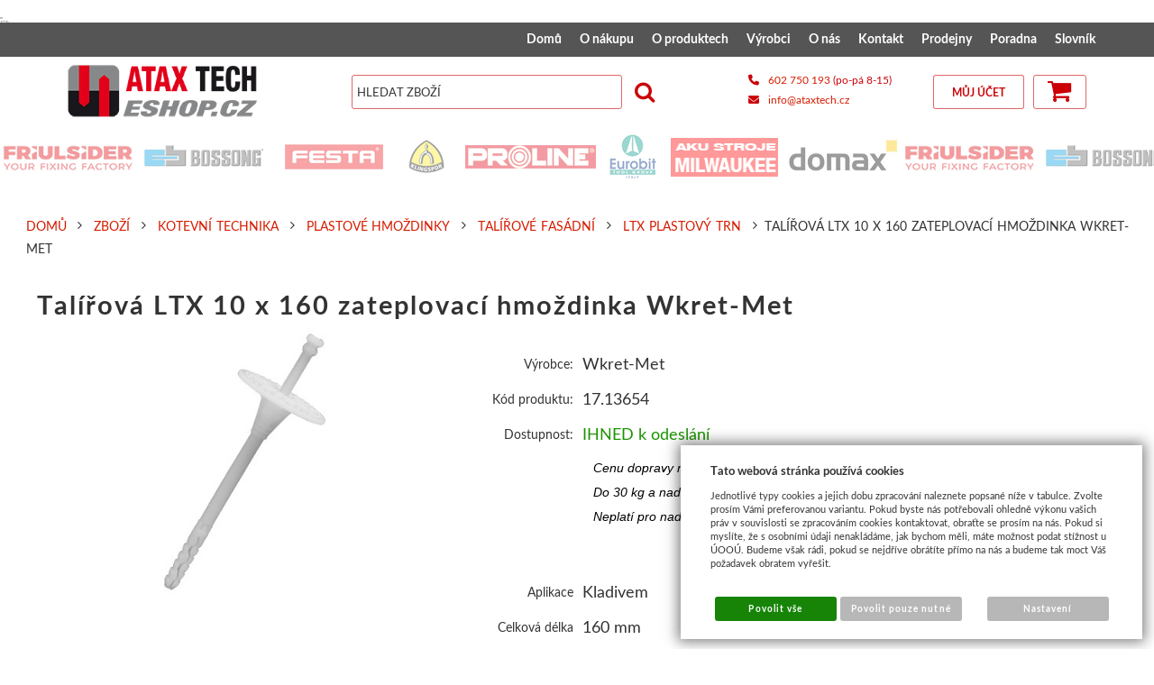

--- FILE ---
content_type: text/html; charset=UTF-8
request_url: https://www.ataxtech-eshop.cz/katalog/zbozi/kotevni-technika/plastove-hmozdinky/talirove-fasadni/ltx-plastovy-trn/produkt/talirova-ltx-10-x-160-zateplovaci-hmozdinka-wkret-met
body_size: 24827
content:
<!DOCTYPE html>
<html lang="cz">
<head>
<meta http-equiv="Content-language" content="cs" />
<meta http-equiv="Content-Type" content="text/html; charset=UTF-8" />
<meta name="generator" content="Sun-shop 2.11.3" />
<meta name="web_author" content="Sunlight systems s.r.o." />
<meta name="viewport" content="width=device-width, initial-scale=1.0">
<title>Talířová LTX 10 x 160 zateplovací hmoždinka Wkret-Met ATAX Tech Eshop - montážní materiály</title>
<meta name="description" content="Talířová hmoždinka nazývaná taktéž fasádní či zateplovací slouží k fixaci zateplovacích panelů nejčastěji v podobě polystyrenu či minerálu. Pro upevňování minerálních zateplovacích panelů je nutné použít rozšiřující izolační talíře, které přenášen Aku stroje a příslušenství Milwaukee, montážní materiály ATAX Tech" /><meta name="keywords" content="Zateplovací hmoždinky, talířová hmoždinka, fasádní hmoždinka, Hmoždinka pro izolace, ATAX Tech, Milwaukee, Ryobi, kotevní technika, ocelová kotva, hmoždinka, vrták, pracovní obuv oděv, aku vrtačka" />	<meta name="robots" content="index, follow" />
<link rel="canonical" href="https://www.ataxtech-eshop.cz/katalog/zbozi/kotevni-technika/plastove-hmozdinky/talirove-fasadni/ltx-plastovy-trn/produkt/talirova-ltx-10-x-160-zateplovaci-hmozdinka-wkret-met" /><script type="text/javascript">
	var dataLayer = [];
			
		function gtag(){dataLayer.push(arguments);}
		gtag('consent', 'default',
		{
		
			'ad_storage': 'denied',
			'analytics_storage': 'denied',
			'functionality_storage': 'granted',
			'personalization_storage': 'denied',
			'ad_personalization': 'denied',
			'ad_user_data': 'denied',
			'security_storage': 'granted',
			'wait_for_update':2000
		
		});
		
			
		dataLayer.push({'ecomm_pagetype': 'other'});
	
	
	
	</script>
<script type="text/javascript">
var diakritika = ['á','é','ě','í','ó','ů','ú','ž','š','č','ř','ď','ť','ň'];
var bezdiakritiky = ['a','e','e','i','o','u','u','z','s','c','r','d','t','n'];

var productid = '17.13654';
var productprice = 2.4793388429752;

	var path = 'Talířová LTX 10 x 160 zateplovací hmoždinka Wkret-Met';
	
	path = path.toLowerCase();
	var pathClean = path;
	for (i = 0; i < diakritika.length; i++) {
		pathClean = pathClean.replace(new RegExp(diakritika[i], 'g'),bezdiakritiky[i]);
	}
	dataLayer.push({
			  'ecomm_pagetype': 'product',
			  'category_name': pathClean,
			  'ecomm_prodid': productid,
			  'ecomm_priceproduct': productprice
			});

</script>


<!-- Google Tag Manager -->

<script>(function(w,d,s,l,i){w[l]=w[l]||[];w[l].push({'gtm.start':
new Date().getTime(),event:'gtm.js'});var f=d.getElementsByTagName(s)[0],
j=d.createElement(s),dl=l!='dataLayer'?'&l='+l:'';j.async=true;j.src=
'//www.googletagmanager.com/gtm.js?id='+i+dl;f.parentNode.insertBefore(j,f);
})(window,document,'script','dataLayer','GTM-TWKXWJH');</script>
<!-- End Google Tag Manager -->
<meta name="facebook-domain-verification" content="gitlpxnrsdltr8e3ddomyc83xwak4g" />

	<script async src="https://www.googletagmanager.com/gtag/js?id=G-P4PFDZFL78&l=GAdataLayer"></script>
	<script>
		window.GAdataLayer = window.GAdataLayer || [];
		
		function gtagGA(){GAdataLayer.push(arguments);}
		
		gtagGA('js', new Date());

		gtagGA('config', 'G-P4PFDZFL78');

	</script>
    <script type="text/javascript">
var diakritika = ['á','é','ě','í','ó','ů','ú','ž','š','č','ř','ď','ť','ň'];
var bezdiakritiky = ['a','e','e','i','o','u','u','z','s','c','r','d','t','n'];

var productid = '17.13654';
var productprice = 2.4793388429752;

	var path = 'Výrobci/Wkret-Met/';
	path = path.slice(0, -1);
	var productNameClean ='Talířová LTX 10 x 160 zateplovací hmoždinka Wkret-Met';
	var brandClean ='Wkret-Met';
	
	path = path.toLowerCase();
	var pathClean = path;
	gtagGA('event', 'view_item', {
		"items": [
			{
				
				"item_id": productid,
				"item_name": productNameClean,
								"item_brand": "Wkret-Met",
								"item_category": pathClean,
				"price": productprice
				
			}
		]
	});
window.onload = function(){
	$("#Buy").click(function(){
		var total=0;

		$(".productAmountForOrder").each(function() {
			if ($(this).val() != '') {
				total += parseInt($(this).val(), 10);
			}
		});
		gtagGA('event', 'add_to_cart', {
			"items": [
				{
                    
					"item_id": productid,
					"item_name": productNameClean,
                    					"item_brand": "Wkret-Met",
                    					"item_category": pathClean,
                    					"quantity": total,
					"price": productprice
                    
				}
			]
		});
	});

};

</script>


<link rel="stylesheet" type="text/css" href="https://www.ataxtech-eshop.cz/ajax.php?module=shared/styles-manager&amp;hash=assets-49d52bcff47d2f20c566f5878131bf99_bce313ea1d9baf500b796509fb2f64fe&amp;media=screen" media="screen"/><link rel="stylesheet" type="text/css" href="https://www.ataxtech-eshop.cz/assets-49d52bcff47d2f20c566f5878131bf99/deploy/styles/universal/dist/style.1.min.css" media="screen"/><script type="text/javascript" src="https://static.addtoany.com/menu/page.js"></script><script type="text/javascript" src="https://www.ataxtech-eshop.cz/assets-49d52bcff47d2f20c566f5878131bf99/merged.js?hash=assets-49d52bcff47d2f20c566f5878131bf99_7c6a6fec2a29dcb3c6f3291f0dff019f"></script><script type="text/javascript">/* <![CDATA[ */
			$(document).ready(function(){
				$('button#Order').click(function(){
					$(this).hide();
					$('body').css('cursor','wait');
				});
			});
		(function(){
			// remove layerX and layerY
			var all = $.event.props,
				len = all.length,
				res = [];
			while (len--) {
			var el = all[len];
			if (el != "layerX" && el != "layerY") res.push(el);
			}
			$.event.props = res;
		}());/* ]]> */</script><style>
.pagecontent--left:before{
	display:none;
}
.pagecontent--left a.btn--opener{
display:none;
}
@media only screen and (max-width:640px)
{
.pagecontent--left a.btn--opener{
 font-size: 1em;
  position: absolute;
  left: 100%;
  font-size: 1.5rem;
  line-height: 38px;
  width: 38px;
  height: 38px;
  text-align: center;
  display: inline-block;
  color: #ffffff;
background: black;
padding-left: 13px;
    text-decoration: none;
}
}
</style>
<script type="text/javascript">
$(document).ready(function(){
	$('.pagecontent--left a.btn--opener').live('click',function(e) {
		$(".pagecontent--left").toggleClass('open');
		return false;
	});
});
</script>
<!-- Start of SmartSupp Live Chat script -->
<script type="text/javascript">
var _smartsupp = _smartsupp || {};
_smartsupp.key = "94cc7181789a11f24b997d7923b9622b1319415f";
window.smartsupp||(function(d) {
	var s,c,o=smartsupp=function(){ o._.push(arguments)};o._=[];
	s=d.getElementsByTagName('script')[0];c=d.createElement('script');
	c.type='text/javascript';c.charset='utf-8';c.async=true;
	c.src='//www.smartsuppchat.com/loader.js';s.parentNode.insertBefore(c,s);
})(document);
</script>
<link rel="stylesheet" href="https://cdnjs.cloudflare.com/ajax/libs/font-awesome/6.2.1/css/all.min.css" integrity="sha512-MV7K8+y+gLIBoVD59lQIYicR65iaqukzvf/nwasF0nqhPay5w/9lJmVM2hMDcnK1OnMGCdVK+iQrJ7lzPJQd1w==" crossorigin="anonymous" referrerpolicy="no-referrer" />
<link rel="icon" type="image/png" href="https://ataxtech-eshop.cz/deploy/img/fck/Image/favicon.ico">
<meta name="google-site-verification" content="71K-ciPb2oa_aJ4vk1mBPz7IyUYGSSA-ZAameqj2jG0" /> 

<style type="text/css">

@media (min-width: 640px) {
      .ProductDetail .TopTable td.TopLeft {
            display: flex;
            flex-direction: column;
       }
 
       .ProductDetail .TopTable .TopLeft .TopLefts {
            align-self: baseline;
       }
}
#Cart .Shipments,
#Cart .Payments
{
margin-top:20px;
}
.ObsahStrankyElements .ProductDetails .TopLeft .ProductCount #Buy, .ObsahStrankyElements .ProductDetails .AmountControls button#Buy, .ObsahStrankyElements .ProductDetails .ProductVarietiesCount button#Buy, .ObsahStrankyElements .topProducts .ProductVarietiesCount button#Buy
{
 background: green;
 text-align: center;
}
.ObsahStrankyElements .ProductDetails .TopLeft .ProductCount #Buy:hover, .ObsahStrankyElements .ProductDetails .AmountControls button#Buy:hover, .ObsahStrankyElements .ProductDetails .ProductVarietiesCount button#Buy:hover, .ObsahStrankyElements .topProducts .ProductVarietiesCount button#Buy:hover
{opacity: 0.8;}
.ObsahStrankyElements .ProductDetails .TopLeft .ProductCount #Buy span, .ObsahStrankyElements .ProductDetails .AmountControls button#Buy span, .ObsahStrankyElements .ProductDetails .ProductVarietiesCount button#Buy span, .ObsahStrankyElements .topProducts .ProductVarietiesCount button#Buy span
{
 position: static !important;
}


/*.Buttons a{float: none !important; display: inline-block !important;}*/
.Buttons .AmountInput {vertical-align: top;display: inline-block;background: #87888a ;height: 38px;width:110px;color: white;text-align: center; border: 1px solid rgba(203,1,6,.4);}
.Buttons .AmountInput input {width: 80px;text-align: center;margin-top:3.5px; height: 29px; border: none;}
table.ProductListInnerTable td.Right {width: 300px;}

.headerContactInfo { display: none; }
@media only screen and (min-width: 1024px) {
.headerContactInfo {
    display: block;
    float: right;
    height: 75px;
    width: clamp(170px ,16vw, 235px);
}
.headerContactInfo ul {
    color: #cb0106;
    list-style-type: none;
    padding: 0;
    height: 75px;
    display: flex;
    flex-direction: column;
    justify-content: center;
}
.headerContactInfo ul li {
    font-size: 0.75rem;
    line-height: 22px;
}
.headerContactInfo ul li i { margin-right: 7px; }
.headerContactInfo ul li a:hover { text-decoration: none; }
}
div.Element.ProductTreeElement { padding: 0 1em 0 1em; }
.ElementOrder_1 div.Element.ProductTreeElement { padding: 2em 1em 0 1em; }
table.ProductListInnerTable h2.ProductName, table.ProductListInnerTable h3.ManufacturerInfo {margin-top: 0;}
.ObsahStrankyElements .ProductDetails .TopLeft .ProductCount #Buy,
.ObsahStrankyElements .ProductDetails .AmountControls button#Buy
 { border: none; }
#ProductDetailTabs .tabs-wrapper,
#ProductDetailTabs .ui-state-active, #ProductDetailTabs .ui-widget-content .ui-state-active, #ProductDetailTabs .ui-widget-header .ui-state-active,
#ProductDetailTabs ul.TabHeaders.ui-tabs-nav li a
{ height: 35px; }
#ProductDetailTabs ul.TabHeaders.ui-tabs-nav li a, .ProductDetail .SellTabs li a { line-height: 25px; }
.ProductDetail .SellTabs li a { height: 30px; }
.ProductDetail .ProductCount input { width: 90px; }
.ProductDetail #DescriptionContentContent img {height: auto !important;}
#Cart .CartTable td input[type=text].AmountInput { width: 60px; }
#ObsahStrankyElements_1 div.ProductListContainer { margin-top: 0; }
span.icon-chevron-up:before {
    content: "\f077";
    display: block;
    font-family: "FontAwesome";
}
.Varieties .CurrentVariety .ButtonBuy {
    opacity: 0;
    transition: opacity .8s;
    position: absolute;
    z-index: 2;
    left: calc((100% - 120px)/2);
    top: 20%;
}
.Varieties  .CurrentVariety .ButtonBuy { opacity: 0; transition: opacity .8s; }
.Varieties .CurrentVariety:hover .ButtonBuy { opacity: 0.8; }
.Varieties  .CurrentVariety .ButtonBuy a.Basket span { font-size: .85rem; padding-left: 5px; }
.Varieties  .CurrentVariety .ButtonBuy a.Basket {
    text-align: center;
    text-transform: uppercase;
    height: 40px;
    line-height: 40px;
    background: rgba(255,255,255,.8);
    color: #323232;
    opacity: 1;
    text-decoration: none;
    width: 120px;
    box-shadow: 2px 2px 5px 0 rgb(0 0 0 / 29%);
    display: inline-block;
}
.Varieties  .CurrentVariety .ButtonBuy a.Basket:before {
    font-size: 1em;
    content: "\f07a";
    -webkit-box-sizing: border-box;
    box-sizing: border-box;
    font-family: icomoon;
    speak: none;
    font-style: normal;
    font-weight: 400;
    font-variant: normal;
    text-transform: none;
    text-shadow: none!important;
    -webkit-font-smoothing: antialiased;
    -moz-osx-font-smoothing: grayscale;
}
.Subcategories.ImgSubcats .SubcatCell { height: 150px; }
.Subcategories.ImgSubcats .SubcatCell a .categoryFilterName {
height: 50px;
overflow: unset;
white-space: pre-wrap;
}
#Cart .Notice.FreeShipment { background: none; color: #000; }
.pageheader .UserMenu { z-index: 1; }
#Cart .BottomMenu a.Back, .LoginElement .BottomMenu a.Back,
.PassForgotElement .BottomMenu a.Back, .Registration .BottomMenu a.Back,
#Cart .BottomMenu #Order, #Cart .BottomMenu #OrderTop, .LoginElement .BottomMenu #Order,
.LoginElement .BottomMenu #OrderTop, .PassForgotElement .BottomMenu #Order,
.PassForgotElement .BottomMenu #OrderTop, .Registration .BottomMenu #Order,
.Registration .BottomMenu #OrderTop, #Cart .BottomMenu #Order, #Cart .BottomMenu #OrderTop,
.LoginElement .BottomMenu #Order, .LoginElement .BottomMenu #OrderTop, .PassForgotElement .BottomMenu #Order, .PassForgotElement .BottomMenu #OrderTop,
.Registration .BottomMenu #Order, .Registration .BottomMenu #OrderTop {
position: static;
}
#Cart.StepOne div.TopBottomMenu, .LoginElement.StepOne div.TopBottomMenu,
.PassForgotElement.StepOne div.TopBottomMenu,
.Registration.StepOne div.TopBottomMenu, #Cart .BottomMenu, .LoginElement .BottomMenu,
.PassForgotElement .BottomMenu, .Registration .BottomMenu {
    display: flex !important;
    flex-direction: row-reverse;
    justify-content: space-between;
    align-items: center;
    height: auto;
    line-height: unset;
    flex-wrap: wrap;
}
@media only screen and (max-width: 980px) {
table.ProductListInnerTable tbody tr { display: flex; flex-direction: column; }
table.ProductListInnerTable h2.ProductName,
table.ProductListInnerTable h3.ManufacturerInfo { padding-left: 0; }
table.ProductListInnerTable .ExpeditionInfo { margin: 3px 0; }
table.ProductListInnerTable tbody tr .Right .Buttons { padding-bottom: 0.75rem; }
table.ProductListInnerTable h2.ProductName { line-height: 38px; }
div.pagecontent--left a.btn--opener { top: -57.5px; }
.pagecontent--left.open a.btn--opener { top: -38px; }
.pagecontent--left a.btn--opener { background: #cb0106; }
.pagecontent .ProductListContainer .AdvancedSearch.open:before,
.pagecontent .ProductListContainer .AdvancedSearch:before,
.pagecontent--left.open:before { display: none; }
.pagecontent--left a.btn--opener { left: 100%; }
.icon-ellipsis-v:before {
    font-family: 'icomoon' !important;
    speak: none;
    font-style: normal;
    font-weight: normal;
    font-variant: normal;
    text-transform: none;
    line-height: 1;
    -webkit-font-smoothing: antialiased;
    -moz-osx-font-smoothing: grayscale;
}
.pagecontent--left .icon-ellipsis-v:before { content: "\f142"; }
.pagecontent--left.open .icon-ellipsis-v:before { content: "\f100";}
}
@media only screen and (min-width: 640px) and (max-width: 980px) {
.pagecontent .ProductListContainer .AdvancedSearch, .pagecontent--left
{
    position: absolute;
    background: #fff;
    color: #333;
    -webkit-transform: translate3d(-100%,0,0);
    transform: translate3d(-100%,0,0);
    -webkit-transition: -webkit-transform .3s;
    -o-transition: transform .3s;
    transition: transform .3s;
    transition: transform .3s,-webkit-transform .3s;
    width: -webkit-calc(100% - 38px);
    width: calc(100% - 38px);
    z-index: 1000;
}
.pagecontent--left .LevaStranaElements { display: none; }
.pagecontent--left.open .LevaStranaElements { display: block; }
.pagecontent--left a.btn--opener {
    font-size: 1em;
    position: absolute;
    font-size: 1.5rem;
    line-height: 38px;
    width: 38px;
    height: 38px;
    text-align: center;
    display: inline-block;
    color: #ffffff;
    padding-left: 13px;
    text-decoration: none;
}
.pagecontent--main { width: 100%; }
}
@media only screen and (max-width: 500px) {
.pageheader .UserMenu .ElementHeader, .pageheader .Cart .cart { padding: 0 10px; }
.pageheader .Cart .cart:before { font-size: 1.25rem; top: -1px; }
.pageheader .Cart .cart span.counter { height:20px; line-height: 20px; font-size: 0.75rem; left: 25px; }
.pageheader__main .logo--first a { width: 130px; }
}
@media only screen and (max-width: 639px) {
div.pagecontent--main h1.ProductsList { padding-top: 35px; }
#Cart.StepTwo .CartContent tr.LastRow { width: 265px; }
#Cart.StepTwo .orderRow { min-width: 265px; }
.pagetail__wrap { display: flex; flex-direction: column; }
.pagetail__sunshop { float: unset; }
.pageheader .UserMenu .UserName, .pageheader .UserMenu .UserLinks { left: -98px; }
#Cart.StepOne div.TopBottomMenu, .LoginElement.StepOne div.TopBottomMenu,
.PassForgotElement.StepOne div.TopBottomMenu,
.Registration.StepOne div.TopBottomMenu, #Cart .BottomMenu, .LoginElement .BottomMenu,
.PassForgotElement .BottomMenu, .Registration .BottomMenu {
flex-direction: column;
justify-content: center;
align-items: center;
}
}
@media screen and (orientation:landscape) {
div.pageheader .MenuElement .ElementContent ul.First li.llevel_1>ul.expanded {
    max-height: calc(100dvh - 60px) !important;
    overflow-y: scroll;
    padding-bottom: 0;
}
}
.ProductDetail .TopTable tr.TopPart {
display: flex;
flex-direction: column-reverse;
}
@media only screen and (min-width: 640px) {
.ProductDetail .TopTable .ExtGallery .BigImages, .ProductDetail .TopTable .ExtNoGallery .BigImages {
width: 100%;
}
.ProductDetail .TopTable tr.TopPart {
flex-direction: row-reverse;
}
}
.OrderCompleted.Shop { padding: 2em 1em; }
.OrderCompleted.Shop h1.NoProductHeader { padding-left: 0; position: unset; }
select.shipmentPoints { max-width: 300px; width: 100%; }
div#shipmentChoosePoint .SubBody { padding-right: 0; padding-left: 0; }
@media only screen and (max-width: 1023px) {
img {height: auto !important;}
}
</style>
<!-- Global site tag (gtag.js) - AdWords: 988948568 -->
<script async src="https://www.googletagmanager.com/gtag/js?id=AW-988948568"></script>
<script>
  window.dataLayer = window.dataLayer || [];
  function gtag(){dataLayer.push(arguments);}
  gtag('js', new Date());

  gtag('config', 'AW-988948568');
</script>
<script>
  gtag('event', 'page_view', {
    'send_to': 'AW-988948568',
    'ecomm_pagetype': 'replace with value',
    'ecomm_prodid': 'replace with value',
    'ecomm_totalvalue': 'replace with value',
    'user_id': 'replace with value'
  });
</script>
<div style="display:inline;">
<img height="1" width="1" style="border-style:none;" alt="" src="//googleads.g.doubleclick.net/pagead/viewthroughconversion/988948568/?value=0&amp;guid=ON&amp;script=0"/>
</div>
</noscript>
<meta name="facebook-domain-verification" content="gitlpxnrsdltr8e3ddomyc83xwak4g" />
<script type="text/javascript">
	/* <![CDATA[ */
	var seznam_retargeting_id = 13756;
	/* ]]> */
</script>
<script type="text/javascript" src="//c.imedia.cz/js/retargeting.js"></script>
</head><body class="webkit safari chrome mac page--product-detail device--desktop " itemscope itemtype="http://schema.org/WebPage"><script src="https://www.google.com/recaptcha/api.js?onload=CaptchaCallback&render=explicit" async defer></script><noscript><iframe src="//www.googletagmanager.com/ns.html?id=GTM-TWKXWJH"height="0" width="0" style="display:none;visibility:hidden"></iframe></noscript><script type="text/javascript">
$(document).ready(function(){$('.fancybox').fancybox({'speedIn':	150,'speedOut': 150,'titlePosition': 'inside','width': 500,'height': 400});});

// Fakeovani funkci pro starsi verze jquery
jQuery.fn.extend({
	on: function (event, selector, callback) {
		if (callback) {
			jQuery(selector).live(event, callback);
		} else {
			jQuery(this.selector).live(event, selector);
		}
	}
});
jQuery.fn.extend({
	prop: function (name, value) {
		if(value) {
			this.attr(name, value);
			return this;
		} else {
			return this.attr(name);
		}
	}
});

var CaptchaCallback = function() {
	$(".recaptchas").each(function() {
		var item = $(this);
		var w = item.closest(".Antispam").width();
    	grecaptcha.render($(this).attr("id"), {"sitekey" : $(this).attr("data-sitekey")});
		item.css("max-width", w + "px");
	});
};

</script><div class="BannersContainer">

							<div class="box leftBox" style="top: 185px">
		<div  id="floatDivLeft">
							<a href="https://www.ataxtech-eshop.cz/katalog/zbozi/elektricke-naradi/vyhodne-promo-sady" target="_blank">
												<img src="https://www.ataxtech-eshop.cz/deploy/img/fck/Image/Banery/Milwaukee Promo NEW.jpg" alt="Milwaukee Promo" id="img_banner_left" style="padding-left: -10px" />
										</a>
										<a href="#" class="leftBoxLink"><img src="https://www.ataxtech-eshop.cz/images/cross.gif" alt="Zavrit" /></a>
					</div>
	</div>


		<script type="text/javascript">
		$(document).ready(function(){
			$('#img_banner_left').load(function(){
				var height = $('#img_banner_left').height();
				if(height <= 1000)
					$('.BannersContainer .leftBox #floatDivLeft').css('height', height);
				else
					$('.BannersContainer .leftBox #floatDivLeft').css('height', 1000);
			});
							if($.cookie('sun_banner_left_closed') == '1')
					$('#floatDivLeft').css('display', 'none');

				$('.leftBoxLink').click(function(){
					$('#floatDivLeft').css('display', 'none');
					$.cookie('sun_banner_left_closed', '1', { expires: 1, path: '/' });
					return false;
				});
					});
	</script>
							<div class="box rightBox" style="top: 185px">
		<div  id="floatDivRight">
							<a href="https://www.ataxtech-eshop.cz/katalog/zbozi/kotevni-technika/plastove-hmozdinky/uzlovaci/x1-nylon" target="_blank">
												<img src="https://www.ataxtech-eshop.cz/deploy/img/fck/Image/Banery/X1.jpg" alt="X1" id="img_banner_right"  />
										</a>
										<a href="#" class="rightBoxLink"><img src="https://www.ataxtech-eshop.cz/images/cross.gif" alt="Zavrit" /></a>
					</div>
	</div>


		<script type="text/javascript">
		$(document).ready(function(){
			$('#img_banner_right').load(function(){
				var height = $('#img_banner_right').height();
				if(height <= 1000)
					$('.BannersContainer .rightBox #floatDivRight').css('height', height);
				else
					$('.BannersContainer .rightBox #floatDivRight').css('height', 1000);
			});
							if($.cookie('sun_banner_right_closed') == '1')
					$('#floatDivRight').css('display', 'none');

				$('.rightBoxLink').click(function(){
					$('#floatDivRight').css('display', 'none');
					$.cookie('sun_banner_right_closed', '1', { expires: 1, path: '/' });
					return false;
				});
					});
	</script>

	
<script type="text/javascript">
		</script>
   <div class="Container page--product-detail">
	<div class="PageCenter">

		<div id="Header" class="pageheader">
				<div class="pageheader__topline">
					<div class="pageheader__content">
												<div class="HorniMenuElements"><div id="HorniMenuElements_1" class=" ElementOrder ElementOrder_1" ><div class="Element MenuElement"><div class="ElementContent Menu"><ul class="First"><li class="ll1no1 llevel_1 lorder_1" data-id="108"><a data-id="108"  class="llevel_1 lorder_1 l1no1 lid_108 " href="https://www.ataxtech-eshop.cz/"  ><span class="MenuImage MenuImage_level_1 NoMenuImage  "></span><span data-id="108">Domů</span></a></li><li class="ll1no2 llevel_1 lorder_2" data-id="95"><a data-id="95"  class="llevel_1 lorder_2 l1no2 lid_95 " href="https://www.ataxtech-eshop.cz/jak-nakupovat"  ><span class="MenuImage MenuImage_level_1 NoMenuImage  "></span><span data-id="95">O nákupu</span></a><ul><li class="ll2no1 llevel_2 lorder_1" data-id="106"><a data-id="106"  class="llevel_2 lorder_1 l2no1 lid_106 " href="https://www.ataxtech-eshop.cz/jak-nakupovat"  ><span class="MenuImage MenuImage_level_2 NoMenuImage SubMenuImage NoSubMenuImage"></span><span data-id="106">Jak nakupovat</span></a></li><li class="ll2no2 llevel_2 lorder_2" data-id="107"><a data-id="107"  class="llevel_2 lorder_2 l2no2 lid_107 " href="https://www.ataxtech-eshop.cz/obchodni-podminky"  ><span class="MenuImage MenuImage_level_2 NoMenuImage SubMenuImage NoSubMenuImage"></span><span data-id="107">Obchodní podmínky</span></a></li><li class="ll2no3 llevel_2 lorder_3" data-id="110"><a data-id="110"  class="llevel_2 lorder_3 l2no3 lid_110 " href="https://www.ataxtech-eshop.cz/reklamacni-rad"  ><span class="MenuImage MenuImage_level_2 NoMenuImage SubMenuImage NoSubMenuImage"></span><span data-id="110">Reklamační řád</span></a></li><li class="ll2no4 llevel_2 lorder_4" data-id="118"><a data-id="118"  class="llevel_2 lorder_4 l2no4 lid_118 " href="https://www.ataxtech-eshop.cz/reklamace-milwaukee"  ><span class="MenuImage MenuImage_level_2 NoMenuImage SubMenuImage NoSubMenuImage"></span><span data-id="118">Reklamace Milwaukee</span></a></li><li class="ll2no5 llevel_2 lorder_5" data-id="115"><a data-id="115"  class="llevel_2 lorder_5 l2no5 lid_115 " href="https://www.ataxtech-eshop.cz/slozka-hromadna"  ><span class="MenuImage MenuImage_level_2 NoMenuImage SubMenuImage NoSubMenuImage"></span><span data-id="115">Jak zrušit složku Hromadná</span></a></li><li class="ll2no6 llevel_2 lorder_6" data-id="116"><a data-id="116"  class="llevel_2 lorder_6 l2no6 lid_116 " href="https://www.ataxtech-eshop.cz/ceny-dopravy"  ><span class="MenuImage MenuImage_level_2 NoMenuImage SubMenuImage NoSubMenuImage"></span><span data-id="116">Ceny dopravy</span></a></li><li class="ll2no7 llevel_2 lorder_7" data-id="117"><a data-id="117"  class="llevel_2 lorder_7 l2no7 lid_117 " href="https://www.ataxtech-eshop.cz/gdpr"  ><span class="MenuImage MenuImage_level_2 NoMenuImage SubMenuImage NoSubMenuImage"></span><span data-id="117">GDPR - ochrana vašich dat</span></a></li></ul></li><li class="ll1no8 llevel_1 lorder_3" data-id="113"><a data-id="113"  class="llevel_1 lorder_3 l1no8 lid_113 " href="https://www.ataxtech-eshop.cz/o-produktech"  ><span class="MenuImage MenuImage_level_1 NoMenuImage  "></span><span data-id="113">O produktech</span></a></li><li class="ll1no9 llevel_1 lorder_4" data-id="121"><a data-id="121"  class="llevel_1 lorder_4 l1no9 lid_121 " href="https://www.ataxtech-eshop.cz/vyrobci"  ><span class="MenuImage MenuImage_level_1 NoMenuImage  "></span><span data-id="121">Výrobci</span></a></li><li class="ll1no10 llevel_1 lorder_5" data-id="112"><a data-id="112"  class="llevel_1 lorder_5 l1no10 lid_112 " href="https://www.ataxtech-eshop.cz/o-nas"  ><span class="MenuImage MenuImage_level_1 NoMenuImage  "></span><span data-id="112">O nás</span></a></li><li class="ll1no11 llevel_1 lorder_6" data-id="97"><a data-id="97"  class="llevel_1 lorder_6 l1no11 lid_97 " href="https://www.ataxtech-eshop.cz/kontakt"  ><span class="MenuImage MenuImage_level_1 NoMenuImage  "></span><span data-id="97">Kontakt</span></a></li><li class="ll1no12 llevel_1 lorder_7" data-id="101"><a data-id="101"  class="llevel_1 lorder_7 l1no12 lid_101 " href="https://www.ataxtech-eshop.cz/prodejny"  ><span class="MenuImage MenuImage_level_1 NoMenuImage  "></span><span data-id="101">Prodejny</span></a></li><li class="ll1no13 llevel_1 lorder_8" data-id="100"><a data-id="100"  class="llevel_1 lorder_8 l1no13 lid_100 " href="https://www.ataxtech-eshop.cz/vase-dotazy"  ><span class="MenuImage MenuImage_level_1 NoMenuImage  "></span><span data-id="100">Poradna</span></a></li><li class="ll1no14 llevel_1 lorder_9" data-id="105"><a data-id="105"  class="llevel_1 lorder_9 l1no14 lid_105 " href="https://www.ataxtech-eshop.cz/slovnik-pojmu"  ><span class="MenuImage MenuImage_level_1 NoMenuImage  "></span><span data-id="105">Slovník</span></a></li></ul></div></div></div></div>
						<div class="Cleaner"> </div>
					</div>

				</div>
				<div class="Cleaner"> </div>
				<div class="pageheader__main">
					<div class="pageheader__content">

						<div class="pageheader_logos">
							<div class="logo--first">
								<a href="https://www.ataxtech-eshop.cz/"><span>www.ataxtech-eshop.cz</span></a>
							</div>
				    	</div>

						<div class="Element UserInfoElement">
<div class="Cart">
<div class="ElementHeader">Nákupní košík</div>

<a class="cart cart_tooltip" href="https://www.ataxtech-eshop.cz/obchod/kosik">
				</a>
</div>

<div class="UserMenu">
<div class="ElementHeader">Můj účet</div>
	<div class="UserName">
			<a href="https://www.ataxtech-eshop.cz/obchod/prihlaseni">zákazník není přihlášen</a>
		</div>
	<div class="UserLinks">
		<a class="registrace" href="https://www.ataxtech-eshop.cz/obchod/registrace">Zaregistrovat se</a>	<a class="prihlaseni" href="https://www.ataxtech-eshop.cz/obchod/prihlaseni">Přihlásit se</a>		<a class="mujucet" href="https://www.ataxtech-eshop.cz/obchod/muj-ucet">Můj účet</a>
	</div>
</div>
<div class="headerContactInfo" style="float: right">
	<ul>
		<li><i class="fa-solid fa-phone"></i> <a href="tel:+420602750193">602 750 193</a> (po-pá 8-15)</li>
		<li><i class="fa-solid fa-envelope"></i> <a href="mailto:info@ataxtech.cz">info@ataxtech.cz</a></li>
	</ul>
</div>
<div class="SearchForm">
	<form method="post" action="">
		<fieldset>
		<span>Vyhledávání</span>
		<input type="text" onclick="if(this.value=='hledat zboží') this.value = '';" id="search_field" name="shop_search_query" value="hledat zboží" />
		<button type="submit" id="search_button" ><span>Hledat</span></button>
		</fieldset>
	</form>
</div>

</div>
<script type="text/javascript">
$(document).ready(function(){
	$('#search_field').attr('autocomplete', 'off').focusin(function(){
		if($(this).parent().find('.autocompleteContainer').length == 0)
			$(this).after('<div class="autocompleteContainer"><div class="autocompleteContainerInner"><div class="autocompleteContainerInnerInner"></div></div></div>');

		
					
			if(parseInt($(this).attr('data-autocomplete-width')) > 0)
				inputWidth = parseInt($(this).attr('data-autocomplete-width'));
			else
			{
				inputWidth = $(this).width()+parseInt($(this).css('padding-left'))+parseInt($(this).css('padding-right'));
				if(inputWidth < 250)
					inputWidth = 250;
			}
			
				

		
		positionMy = 'left top';
		positionAt = 'left bottom';
		positionCollision = 'none none';
		
		if($(this).attr('data-autocomplete-position-my') !== undefined)
			positionMy = $(this).attr('data-autocomplete-position-my');
		if($(this).attr('data-autocomplete-position-at') !== undefined)
			positionAt = $(this).attr('data-autocomplete-position-at');
		if($(this).attr('data-autocomplete-position-collision') !== undefined)
			positionCollision = $(this).attr('data-autocomplete-position-collision');

		container = $(this).parent().find('.autocompleteContainer').css({
			width: inputWidth+'px'
		}).show().position({
			of: $(this),
			my: positionMy,
			at: positionAt,
			collision: positionCollision
		}).hide();

		getAutocompleteData();
	}).focusout(function(){
		window.setTimeout(function(){
			$('.autocompleteContainer').hide();
		}, 250);
	}).keyup(debounce(function(e) {
		code = (e.keyCode ? e.keyCode : e.which);
		if (code != 13 && code != 38 && code != 40 && code != 27 ) // ENTER
		{
			getAutocompleteData();
		}
	},1000)).keydown(function(e) {
		code = (e.keyCode ? e.keyCode : e.which);
		if (code == 13) // ENTER
		{
			active = $('#search_field').parent().find('.autocompleteContainer .Row.Active');
			if(active.length > 0)
				active.click();
			else
				$(this).closest('form').submit();
			e.preventDefault();
			e.stopPropagation();
			return false;
		}
		else if (code == 38) // UP
		{
			active = $('#search_field').parent().find('.autocompleteContainer .Row.Active');
			if(active.length == 0)
			{
				active = $('#search_field').parent().find('.autocompleteContainer .Row:last');
				active.addClass('Active');
			}
			else
			{
				if(active.html() == $('#search_field').parent().find('.autocompleteContainer .Row:first').html())
					return false;
				active.removeClass('Active');
				prev = active.prev();
				if(prev.length == 0)
					prev = active.closest('.Part').prev().find('.Row:last');
				prev.addClass('Active');
			}
			return false;
		}
		else if (code == 40) // DOWN
		{
			active = $('#search_field').parent().find('.autocompleteContainer .Row.Active');
			if(active.length == 0)
			{
				active = $('#search_field').parent().find('.autocompleteContainer .Row:first');
				active.addClass('Active');
			}
			else
			{
				if(active.html() == $('#search_field').parent().find('.autocompleteContainer .Row:last').html())
					return false;
				active.removeClass('Active');
				next = active.next();
				if(next.length == 0)
					next = active.closest('.Part').next().find('.Row:first');
				next.addClass('Active');
			}
			return false;
		}
		else if (code == 27) // ESC
		{
			$('.autocompleteContainer').hide();
			return false;
		}
	});

	$('.autocompleteContainer .Part .Row').live('click', function(){
		if($(this).attr('data-href') == 'input-value')
			$('#search_field').val($(this).attr('data-input-value')).closest('form').submit();
		else
			window.location = $(this).attr('data-href');
	}).live('mouseenter', function(){
		$('.autocompleteContainer .Part .Row').removeClass('Active');
		$(this).addClass('Hover');
	}).live('mouseleave', function(){
		$(this).removeClass('Hover');
	});
});

function getAutocompleteData(){
	$.get('https://www.ataxtech-eshop.cz/ajax.php?module=utils/search-autocomplete&term='+$('#search_field').val()+'&lang_id='+1, {
	}, function(data, textStatus, jqXHR){
		if(data.length == 0)
		{
			$('#search_field').parent().find('.autocompleteContainer').hide();
			return;
		}
		$('#search_field').parent().find('.autocompleteContainerInnerInner').html(data);
		$('#search_field').parent().find('.autocompleteContainer').show();
	}, 'html');
}

function debounce(fn, delay) {
  var timer = null;
  return function () {
    var context = this, args = arguments;
    clearTimeout(timer);
    timer = setTimeout(function () {
      fn.apply(context, args);
    }, delay);
  };
}

</script>


						<div class="Cleaner"> </div>

					</div>
				</div>
				<div class="pageheader_filler"></div>
		</div>
		<div class="pagedivider">
		</div>

		<div id="CentralPart" class="pagecontent">

						
			<div class="pagecontent--main">
			<div class="ObsahStrankyElements"><div id="ObsahStrankyElements_1" class=" ElementOrder ElementOrder_1" >			<script type="text/javascript">
			
			$(document).ready(function(){
				recountParametersExtra();

			});
			function recountParametersExtra()
			{
				 return;

				var dataForParamRequest = new Object();
				$('.unsetRadio').each(function(){
					if ($(this).attr('checked'))
					{
						dataForParamRequest[$(this).attr('name')] = $(this).val();
					}
				});

				buyButtonAllow(false);
				$.ajax({
					url:'https://www.ataxtech-eshop.cz/ajax.php?module=presentation/products/product-detail&action=recountParams&lang=CZ&id=2899&varietyId=&customerGroupId=',
					type:"POST",
					data:dataForParamRequest,
					success: function(data,textStatus){
						processExtraParamsAjax(data,textStatus);
					},
					error: function(data,textStatus){
						buyButtonAllow(true);
					}
				});
			}

			function processExtraParamsAjax(data,textStatus)
			{
				data = jQuery.parseJSON(data);
				$("#ExtraParams").html(data["html"]);
				$(".HighlightPrice span").first().html(data['price']);
				//alert(data["price"]);
				buyButtonAllow(true);
			}

			function buyButtonAllow(allow)
			{
				if (allow){
					$('#Buy').removeAttr('disabled');
				}
				else{
					$('#Buy').attr('disabled','disabled');;
				}
			}
			
		</script>
		<div class="ProductDetails Shop">
		

							<a style="display: none;" id="product_detail_popup_button" href="#product_detail_popup"></a>
			<div style="display: none;">
				<div id="product_detail_popup">
					
											<div class="fancyboxContent"><div class="">Zboží bylo přidáno do košíku</div>
															<div class="BottomMenu">
									<a class="ContinueShopping" href="#" onclick="$.fancybox.close();return false;">Pokračovat v nákupu</a>
									<a class="ShowCart" href="https://www.ataxtech-eshop.cz/obchod/kosik">Zobrazit košík</a>
								</div>
													</div>
									</div>
			</div>
		
					<script type="text/javascript">
				$(document).ready(function(){
					$('#product_detail_popup_button').fancybox({
						autoOpen: true,
						title: '',
						centerOnScroll: true,
						hideOnOverlayClick: true,
						hideOnContentClick: false,
						showCloseButton: true,
						bgiframe: true,
						modal: false,
						imageScale: true,
						overlayOpacity: 0.00,
						overlayColor: "#000",
						transitionIn: 'none',
						transitionOut: 'fade'
						});
										});
			</script>
		
					<div class="Path">
												<div class="SinglePath"><span  itemscope itemtype="https://schema.org/BreadcrumbList">
<a href="https://www.ataxtech-eshop.cz/" class="Homepage"><span>Domů</span></a>
	<span class="PathDelimiter PathDelimiter_1"><img src="https://www.ataxtech-eshop.cz/styles/base2/img/path_arrow_right.png" /></span>
	<span class="PathPart PathPart_1" data-rel="#PathCategorySubmenu_48" id="PathCategory_48" 
		itemprop="itemListElement" itemscope itemtype="https://schema.org/ListItem">
					<a  itemprop="item" class="PathPartItem" href="https://www.ataxtech-eshop.cz/katalog/zbozi"><span itemprop="name">Zboží</span></a>
			<meta itemprop="position" content="1" />
				
			</span>
	<span class="PathDelimiter PathDelimiter_2"><img src="https://www.ataxtech-eshop.cz/styles/base2/img/path_arrow_right.png" /></span>
	<span class="PathPart PathPart_2" data-rel="#PathCategorySubmenu_73" id="PathCategory_73" 
		itemprop="itemListElement" itemscope itemtype="https://schema.org/ListItem">
					<a  itemprop="item" class="PathPartItem" href="https://www.ataxtech-eshop.cz/katalog/zbozi/kotevni-technika"><span itemprop="name">Kotevní technika</span></a>
			<meta itemprop="position" content="2" />
				
			</span>
	<span class="PathDelimiter PathDelimiter_3"><img src="https://www.ataxtech-eshop.cz/styles/base2/img/path_arrow_right.png" /></span>
	<span class="PathPart PathPart_3" data-rel="#PathCategorySubmenu_75" id="PathCategory_75" 
		itemprop="itemListElement" itemscope itemtype="https://schema.org/ListItem">
					<a  itemprop="item" class="PathPartItem" href="https://www.ataxtech-eshop.cz/katalog/zbozi/kotevni-technika/plastove-hmozdinky"><span itemprop="name">Plastové hmoždinky</span></a>
			<meta itemprop="position" content="3" />
				
			</span>
	<span class="PathDelimiter PathDelimiter_4"><img src="https://www.ataxtech-eshop.cz/styles/base2/img/path_arrow_right.png" /></span>
	<span class="PathPart PathPart_4" data-rel="#PathCategorySubmenu_474" id="PathCategory_474" 
		itemprop="itemListElement" itemscope itemtype="https://schema.org/ListItem">
					<a  itemprop="item" class="PathPartItem" href="https://www.ataxtech-eshop.cz/katalog/zbozi/kotevni-technika/plastove-hmozdinky/talirove-fasadni"><span itemprop="name">Talířové fasádní</span></a>
			<meta itemprop="position" content="4" />
				
			</span>
	<span class="PathDelimiter PathDelimiter_5"><img src="https://www.ataxtech-eshop.cz/styles/base2/img/path_arrow_right.png" /></span>
	<span class="PathPart PathPart_5" data-rel="#PathCategorySubmenu_469" id="PathCategory_469" 
		itemprop="itemListElement" itemscope itemtype="https://schema.org/ListItem">
					<a  itemprop="item" class="PathPartItem" href="https://www.ataxtech-eshop.cz/katalog/zbozi/kotevni-technika/plastove-hmozdinky/talirove-fasadni/ltx-plastovy-trn"><span itemprop="name">LTX plastový trn</span></a>
			<meta itemprop="position" content="5" />
				
			</span>
</span>
<span class="PathProductName"><span class="PathDelimiter"><img src="https://www.ataxtech-eshop.cz/styles/base2/img/path_arrow_right.png" /></span>Talířová LTX 10 x 160 zateplovací hmoždinka Wkret-Met</span></div>
								<div id="PathToggler" onclick="$('#PathToggler').toggleClass('active'); $('#otherPaths').slideToggle('fast');"></div>
				<div class="Cleaner"></div>
				<div id="otherPaths" style="display: none">
										<div class="Cleaner"></div>
														<div class="SinglePath"><span  itemscope itemtype="https://schema.org/BreadcrumbList">
<a href="https://www.ataxtech-eshop.cz/" class="Homepage"><span>Domů</span></a>
	<span class="PathDelimiter PathDelimiter_1"><img src="https://www.ataxtech-eshop.cz/styles/base2/img/path_arrow_right.png" /></span>
	<span class="PathPart PathPart_1" data-rel="#PathCategorySubmenu_54" id="PathCategory_54" 
		itemprop="itemListElement" itemscope itemtype="https://schema.org/ListItem">
					<a  itemprop="item" class="PathPartItem" href="https://www.ataxtech-eshop.cz/katalog/vyrobci"><span itemprop="name">Výrobci</span></a>
			<meta itemprop="position" content="1" />
				
			</span>
	<span class="PathDelimiter PathDelimiter_2"><img src="https://www.ataxtech-eshop.cz/styles/base2/img/path_arrow_right.png" /></span>
	<span class="PathPart PathPart_2" data-rel="#PathCategorySubmenu_477" id="PathCategory_477" 
		itemprop="itemListElement" itemscope itemtype="https://schema.org/ListItem">
					<a  itemprop="item" class="PathPartItem" href="https://www.ataxtech-eshop.cz/katalog/vyrobci/wkret-met"><span itemprop="name">Wkret-Met</span></a>
			<meta itemprop="position" content="2" />
				
			</span>
</span>
<span class="PathProductName"><span class="PathDelimiter"><img src="https://www.ataxtech-eshop.cz/styles/base2/img/path_arrow_right.png" /></span>Talířová LTX 10 x 160 zateplovací hmoždinka Wkret-Met</span></div>
									<div class="Cleaner"></div>
																			</div>
							</div>
				<div class="ProductDetail" itemscope itemtype="http://schema.org/Product">
			<form name="form" id="product_form" method="post" action="https://www.ataxtech-eshop.cz/katalog/zbozi/kotevni-technika/plastove-hmozdinky/talirove-fasadni/ltx-plastovy-trn/produkt/talirova-ltx-10-x-160-zateplovaci-hmozdinka-wkret-met">
				<fieldset>
					<div class="ProductTop">
						<h1 itemprop="name">Talířová LTX 10 x 160 zateplovací hmoždinka Wkret-Met</h1>

						<div class="RelBox">
													</div>

						<table class="TopTable">
							<tr class="TopPart">
								
																									
																																																		
								<td class="TopLeft Small">

									<div  style="height: (3*25+60)px; ">
										<table class="TopTable">
			<tr class="Manufacturer">
			<th>Výrobce:</th>
			<td itemprop="manufacturer">
												<div hidden="1" itemprop="brand">Wkret-Met</div>
													Wkret-Met
										</td>
		</tr>
			
			<tr class="ProductNumber">
			<th>Kód produktu:</th>
			<td itemprop="productID">17.13654</td>
		</tr>
			
	
	
							 		<tr class="Availability">
			<th>Dostupnost:</th>
			<td  style="color: #1b9301;">
				IHNED k odeslání
									<div class="expeditionDescription">
						<p>
	<em><span style="font-size:14px;"><span style="font-family:arial,helvetica,sans-serif;"><span style="color:#000000;">Cenu dopravy naleznete v MENU v záložce "O nákupu".<br />
	Do 30 kg a nad 5.000 Kč máte v ČR <strong>dopravu ZDARMA</strong>.<br />
	Neplatí pro nadlimitní zásilky.</span></span></span></em><br type="_moz" />
	&nbsp;</p>

					</div>
					<style>
					
						.expeditionDescription p {
							margin-top: 5px;
						}
					
					</style>
							</td>
            		</tr>
					
		
		
	
			   <tr id="param_id_115"><th id="param_name_8927">Aplikace</th><td id="param_value_8927" class="paramValue parameterValue115">Kladivem<input type="hidden" class="parameterValsForRecount115" value = "1" /></td></tr>  <tr id="param_id_23"><th id="param_name_8928">Celková délka</th><td id="param_value_8928" class="paramValue parameterValue23">160 mm<input type="hidden" class="parameterValsForRecount23" value = "160 mm" /></td></tr>  <tr id="param_id_49"><th id="param_name_8929">Průměr hmoždinky</th><td id="param_value_8929" class="paramValue parameterValue49">10<input type="hidden" class="parameterValsForRecount49" value = "10" /> mm</td></tr>  <tr id="param_id_114"><th id="param_name_8930">Průměr talíře</th><td id="param_value_8930" class="paramValue parameterValue114">60 mm<input type="hidden" class="parameterValsForRecount114" value = "60 mm" /></td></tr>


<script type="text/javascript">
	$(document).ready(function(){
//$('.Path').css('height', '500px');
		if($('#ParametersSelectmenuContainer').length < 1)
			$('.Container').append('<div id="ParametersSelectmenuContainer" class="TopTable"></div>');

		$('select.productParam').selectmenu({
			style: 'dropdown',
			format: function(text){
				var newText = text;
				newText = text.replace('||', '<br />');
				return newText;
			},
			appendTo: '#ParametersSelectmenuContainer',
//			positionOptions: {
//				colision: 'none'
//			},
			open: function(e, object){
//				return true;

				var toggler = $(this).next().find('a');
				var togglerTop = toggler.offset().top;
				var togglerHeight = toggler.height();
				var menu = $('#'+toggler.attr('id').replace('-button', '-menu')).parent();
				var menuTop = menu.offset().top;
				var menuHeight = menu.height();
				var windowHeight = $(window).height();
				var scrollTop = $(window).scrollTop();
				var pageY = togglerTop-scrollTop;
				var spaceTop = pageY;
				var spaceBottom = windowHeight-pageY-togglerHeight;
				var showUpper = false;
				if(spaceBottom < menuHeight && spaceTop > spaceBottom)
				{
					showUpper = true;
				}

				if(showUpper) // nahore je vic mista nez dole - zobrazime nahore
				{
					if(menuHeight > spaceTop)
					{
						var newHeight = spaceTop-5;
						var newTop = scrollTop+5;
						menu.css('height', newHeight+'px');
						menu.css('overflow-y', 'scroll');
						menu.css('top', newTop+'px');
					}
					else
					{
						var newTop = scrollTop+spaceTop-menuHeight;
						menu.css('top', newTop+'px');
					}
				}
				else // zobrazujeme dole
				{
					if(menuHeight > spaceBottom)
					{
						var newHeight = windowHeight-pageY-togglerHeight-8;
						var newTop = scrollTop+pageY+togglerHeight+3;
						menu.css('height', newHeight+'px');
						menu.css('overflow-y', 'scroll');
						menu.css('top', newTop+'px');
					}
					else
					{
						var newTop = scrollTop+pageY+togglerHeight;
						menu.css('top', newTop+'px');
					}
				}
//				if(menuTop < togglerTop) // menu je nad togglerem
//				{
//					var newHeight = togglerTop-5;
//					var newTop = menuTop+(menuHeight-newHeight);
//					menu.css('height', newHeight+'px');
//					menu.css('overflow-y', 'scroll');
//					menu.css('top', newTop+'px');
//				}
//				else // menu je dole
//				{
//					var newTop = togglerTop+togglerHeight;
//					var newHeight = windowHeight-newTop-5;
//
//					if(menuHeight > newHeight)
//					{
//						menu.css('height', newHeight+'px');
//						menu.css('overflow-y', 'scroll');
//						menu.css('top', newTop+'px');
//					}
//				}
			}
		});

		var width = (parseInt($('.TopLeft table.TopTable tr:first td').width())-5);
		var widthLimit = 185;
		if($('.Container').hasClass('col2'))
			widthLimit = 260;
		if(width > widthLimit)
			width = widthLimit;

		$('#ParametersSelectmenuContainer .ui-selectmenu-menu ul').css({
			margin: 0,
			width: (width+2)+'px'
		});

		$('#ParametersSelectmenuContainer .ui-selectmenu-menu ul li a').css({
			padding: '1px 7px'
		});

		$('#ParametersSelectmenuContainer .ui-selectmenu-menu ul li:even').css({
			"background-color": "#F6F6F6"
		});

		$('.TopTable a.ui-selectmenu').css({
			width: width+'px',
			height: 'auto'
		});
	});

	function round(x,p) {
		var pom=1;
		for (var i=1; i<=p; i++)
			pom*=10;
		return Math.round(x*pom)/pom;
	}

	var ids = new Array();
	function checkAllowBuy(id, lock) {
		$('#Buy').attr('disabled', 'disabled');
		ids[id] = lock;
		for (id in ids) {
			if(ids[id]) {
				return;
			}
		}
		$('#Buy').removeAttr('disabled');
	}

	function testInput(id, only_number, num_from, num_to, num_of_dec) {
		var value = $('.parameterValsForRecount'+id).val().replace(/,/g, '.');

		if (only_number !== null) {
			if(isNaN(value)) {
				window.alert('Musíte zadat číslo!');
				checkAllowBuy(id, true);
				return false;
			}
		}else{
			return true;
		}
		if (num_from !== null) {
			if(value < num_from) {
				window.alert('Minimální hodnota je '+num_from+'!');
				checkAllowBuy(id, true);
				return false;
			}
		}
		if (num_to !== null) {
			if(value > num_to) {
				window.alert('Maximální hodnota je '+num_to+'!');
				checkAllowBuy(id, true);
				return false;
			}
		}
		if (num_of_dec !== null) {
			$('.parameterValsForRecount'+id).val(round(value,num_of_dec));
		}

		checkAllowBuy(id, false);
		return true;
	}


</script>
		</table>
				
									</div>
																			<div itemprop="offers" itemscope itemtype="http://schema.org/Offer" class="TopLefts">	<table class="BottomTable">
		<meta itemprop="category" content="/Výrobci/Wkret-Met" />
					
										
			<tr class="Price">
				<th class="ProductCommonPrice">Naše cena od:</th>
				<td id="product_price_with_tax" class="HighlightPrice"><span class="with" itemprop="price" content="3">3,00 Kč</span><br/><span class="without">2,48 Kč bez DPH</span></td>
				<div hidden="1" itemprop="priceCurrency">CZK</div>
			</tr>
								</table>
	<em></em>
<input type="hidden" name="productid[2899][productid]" value="2899"/>
<input type="hidden" id='action' name="action" value="pridatprodukt"/>

																							<link itemprop="availability" href="http://schema.org/InStock" />
																					</div>
																		

								</td>
								<td class="TopRight">	
	

			
<div class="ExtGallery">
		<div class="BigImages">
																				
								
				
				
						
			

						
						
			
						


			<a style="width:122px;height:175px;margin-left:49px;padding-top:5px;" class="fancybox BigImage BigImage_1" rel="galleryproductdetail" href="https://www.ataxtech-eshop.cz/deploy/img/products/2899/talirova_zateplovaci_hmozdinka_ltx_10_x_160_wkret_met_2899.jpg" title="Talířová LTX 10 x 160 zateplovací hmoždinka Wkret-Met">
				<img itemprop="image" src="https://www.ataxtech-eshop.cz/deploy/img/products/2899/tn_talirova_zateplovaci_hmozdinka_ltx_10_x_160_wkret_met_2899.jpg" alt="Talířová LTX 10 x 160 zateplovací hmoždinka Wkret-Met" width="122" height="175"/>
			</a>
						</div> 	<div class="Cleaner"></div>



		
	<div class="Cleaner"></div>
</div>
</td>
							</tr>
													</table>
						
						
						<div class="Cleaner"></div>
					</div>

					










	<div class="ProductSubMenu">
																<ul class="ProductMenu rows_1">
				
				
						<li class="SendAdvice">
			<a href="#send_advice" class="FancyboxModal SendAdvice">poslat známému</a>
		</li>
			
						<li class="Comparing">
										<a href="#" onclick="document.getElementById('action').value ='add_comparing';document.getElementById('product_form').submit();return false;">přidat k porovnání</a>
					</li>
			
				
						<li class="WatchDog">
			<a href="#watch_dog" class="FancyboxModal WatchDog">hlídací pes</a>
		</li>
			

				
				
				
		</ul>
		<div class="Cleaner"></div>
	</div>


											<br/>
						<div class="AmountDiscount">
	<div class="ProductsList  AmDis NoImages NoInputs TotalProducts_1">
					<div class="SubHeader"><span>Množstevní slevy/přirážky</span></div>
			<div class="Cleaner"></div>
			<div class="SubBody AmountDisc">
				
									<div class="Cleaner"></div>
						<div id="piece" class="AmountDiscTab">
                            													<table class="Varieties Var">
						<tr class="FirstLine">
							<th>Množství</th>
														<th class="r VAvail" style="width: 120px;padding-right:0px;">Cena/ks <span style="text-transform: none;padding:0;">vč. DPH</span></th>
						</tr>
													<tr><td>
															600 - 999														</td>
														<td class="r Price">2,85 Kč</td></tr>
													<tr><td>
															1000 a více														</td>
														<td class="r Price">2,70 Kč</td></tr>
											</table>
													<div class="AmountView" id="amountViewpiece"></div>
								<div class="AmountControls">
																		<div class="ProductCount">Počet kusů							<input onchange="recountAmount('piece',this);"  onkeyup="recountAmount('piece',this);" class="onchangeamount" id="amountpiece" name="productid[2899][piece][count]" type="number" value="1"/></div>
							<button id="Buy" class="Buy" type="submit" name="piece"><span>do košíku</span></button>
															</div>
				<div class="Cleaner"></div>
			</div>
				</div>
	</div>
</div>



<script type="text/javascript">
	$(document).ready(function() {
		$('.onchangeamount').keyup();
	});

	function recountAmount(type, el)
	{
		el.value= el.value.replace(",",".");
		
		$('#amountView'+type).load('https://www.ataxtech-eshop.cz/ajax.php'+'?module=modules/presentation/products/product-detail&action=recount&type='+type+'&id=2899'+'&count='+el.value+'&lang=CZ');
		
	}
</script>

						<div class="Cleaner"></div>
					
					
					
					
					

														</fieldset>
			</form>
							<script type="text/javascript">
					
					$('.Buy').unbind('click');
					$('.Buy').click(function() {
						$(this).attr('data-clicked',true);
					});
					$("form#product_form").unbind('submit');
					$("form#product_form").submit(function(event){
						event.preventDefault();
						var button = $('.Buy[data-clicked="true"]');
						var formdata= $(this).serialize()
								+ '&'
								+ encodeURI(button.attr('name'))
								+ '='
								+ encodeURI(button.attr('value'));
						button.attr('data-clicked',false);
						$.post('https://www.ataxtech-eshop.cz/ajax.php?module=presentation/products/cart&ajaxLangId=1', formdata, function(payload){
							var productImage = $('.BigImages').find("img").eq(0);
							var sizePercentageFrom = 100;
							var sizePercentageTo = 25;

							if(productImage.length === 0) {
								productImage = $('.ExtNoGallery').find("img").eq(0);
							}
							if (productImage.length !== 0) {
								var imageClone = productImage.clone()
										.offset({
											top: productImage.offset().top,
											left: productImage.offset().left
										})
										.css({
											'opacity': '0.5',
											'position': 'absolute',
											'width': productImage.width() * (sizePercentageFrom / 100),
											'height': productImage.height() * (sizePercentageFrom / 100),
											'z-index': '100'
										})
										.appendTo($('body'))
										.animate({
											'top': $('.Cart').offset().top + 10,
											'left': $('.Cart').offset().left + 10,
											'width': productImage.width() * (sizePercentageTo / 100),
											'height': productImage.height() * (sizePercentageTo / 100)
										}, 1000, 'easeInOutExpo');

								imageClone.animate({
									'width': 0,
									'height': 0
								}, function () {
									$(this).detach();
								});
							}

							setTimeout(function () {
								$('.Cart').replaceWith(payload);
								$('#product_detail_popup_button').click();
							}, 1100);
						});
						return false;
					});
					
				</script>
						<div id="DownPart">
																									<div id="DescriptionContent">
							<div class="SubHeader Expanding"><span>Popis zboží</span></div>
				<div class="Cleaner"></div>
				<div class="SubBody">
						<div itemprop="description" id="DescriptionContentContent">
				 <p>
	<strong>Talířová hmoždinka</strong> nazývaná taktéž fasádní či zateplovací slouží k fixaci zateplovacích panelů nejčastěji v podobě polystyrenu či minerálu. Pro upevňování minerálních zateplovacích panelů je nutné použít rozšiřující izolační talíře, které přenášení fixační sílu do větší plochy.<br />
	<br />
	Námi dodávané <strong>zateplovací hmoždinky</strong> typu<strong> LTX</strong> jsou určeny spíše do plných materiálů jako je beton, plná cihla a lehčené betony, pěnosilikáty a připadně dutinové materiály. Rozpínací část <strong>fasádní hmoždinky</strong> je v délce 45 mm a tělo je opatřeno pomocnou deformační zónou, která se aktivuje při aplikaci plastového trnu. Tento trn je vyztužen skelnými vlákny pro zvýšení pevnosti.<br />
	<br />
	Tento typ hmoždinky díky plastovému trnu nevytváří téměř žádný tepelný most. Při zatloukání vyztuženého plastového trnu dochází ke kontrolovanému rozevření expanzní části hmoždinky v kotevním materiálu. Tím vzniká <a href="https://www.ataxtech-eshop.cz/slovnik-pojmu/hmozdinky-a-ocelove-kotvy" class="cluetip term-cluetip" rel="#term13">kotevní spoj</a> u kterého je minimální kotevní hloubka 50 mm. Mějte na paměti, že nerovnosti, montážní lepidlo či omítka se nesmí započítat do kotevní hloubky.<br />
	<br />
	Talířová hmoždinka LTX je vhodná pro zateplování budov pomocí polystyrenu do betonu či plného zdiva. Do dutinových materiálů je vhodné použít typ LFM nebo LFN, které mají dlouhé rozevření.<br />
	<br />
	Evropská certifikace <strong><a href="https://www.ataxtech-eshop.cz/slovnik-pojmu/certifikace" class="cluetip term-cluetip" rel="#term14">ETA</a></strong> a označení výrobu <strong>CE</strong> je zárukou profesionální kvality materiálu, provedení i únosností.<br />
	<br />
	<span style="color:#ff0000;"><span style="font-size: 16px;"><strong>Pozor, </strong></span></span><span style="font-size: 16px;"><strong>nad 500 ks se jedná o nadrozměrnou zásilku. Budeme Vás kontaktovat. Lze zaslat pouze PPL službou.</strong></span><br />
	<br />
	<strong><span style="color:#ff0000;">Postup aplikace:<br />
	<br />
	<img alt="" src="https://www.ataxtech-eshop.cz/deploy/img/fck/Image/postup aplikace/zatepleni postup kratke.JPG" style="width: 730px; height: 383px;" /><br />
	<br />
	Příklad použití:<br />
	<br />
	<img alt="" src="https://www.ataxtech-eshop.cz/deploy/img/fck/Image/priklady pouziti/zatepleni priklad kratke.JPG" style="width: 500px; height: 429px;" /></span></strong><br />
	&nbsp;</p>
 <div id="term13" style="display: none;">
										<span class="term_name">Kotevní spoj - Hmoždinky a ocelové kotvy</span>
										<span class="term_description"><p>
	<strong>Kotevní spoj</strong> je spojení požadovaného předmětu se stavbou - stavebním materiálem. Kotevní spoj musí být vždy pevný a bezpečný. Mějte na paměti, že pod či kolem se pohybují lídé. Čtěte návod k použití. Máte-li dotaz, neváhejte nás kontaktovat <strong><a href="https://www.ataxtech-eshop.cz/kontakt"><span style="color:#ff0000;">ZDE</span></a></strong>.</p>
</span>
									</div><div id="term14" style="display: none;">
										<span class="term_name">ETA - Certifikace</span>
										<span class="term_description"><p>
	Posouzení výrobku (certifikace) podle ETA vede k jeho označení CE, podobně jako posouzení podle harmonizované normy. Označení CE značně usnadňuje uvádění výrobků na trh EU.</p>
</span>
									</div>
			</div>
							</div>
					</div>
	
																	<div id="Article5Tab">
							<div class="SubHeader Expanding"><span>Proč s námi</span></div>
				<div class="Cleaner"></div>
				<div class="SubBody">
						<div style="padding: 5px;">
				<p style="text-align: center;">
	<img alt="" src="https://www.ataxtech-eshop.cz/deploy/img/fck/Image/Upotávkový baner 1.jpg" style="width: 901px; height: 54px;" /></p>
			</div>
							</div>
					</div>
	
															
															
															
															
															
															
															
								









	

























	


















																											
<div id="ProductDetailTabs">
	<ul class="TabHeaders">
													
									
									
									
									
									
											<li><a href="#Article4Tab">Ceník dopravy - expediční poplatek</a></li>
	
											<li><a href="#ArticleTab">Dokumenty ke stažení - zateplovací hmoždinka LTX</a></li>
	
											<li><a href="#Article2Tab">Naše přednosti</a></li>
	
			</ul>
									
						
						
						
						
						
								<div id="Article4Tab">
						<div style="padding: 5px;">
				<p>
	<span style="font-size:16px;"><strong><span style="color: rgb(255, 0, 0);">Druhy dopravy a jejich ceny v Kč včetně DPH.</span></strong></span><br />
	<strong>Při nákupu mad 5.000 Kč máte dopravu zdarma (max. 30 kg)</strong><br />
	Ceny se mohou měnit na základě změny cen u dopravce.<br />
	GLS Parcel Shop&nbsp; - zásilka nesmí být delší než 95 cm, hmotnost do 10 kg.&nbsp;<br />
	GLS Parcel Box - zásilka nesmí být delší než 45 cm, hmotnost do 10 kg. <strong><span style="background-color:#ffff00;">Dobírka pouze On-line platbou.</span></strong>&nbsp;<strong>Nepoužívejte ALZA Boxy, není na ně spolehnutí.</strong><br />
	GLS Privat - zásilka nesmí být delší než 195 cm, hmotnost do 30 kg - dopravce doručí na vaši adresu.<br />
	<br />
	&nbsp;</p>
<table align="left" border="2" cellpadding="0" style="width: 591px">
	<tbody>
		<tr>
			<td style="width: 287px;">
				<p style="text-align: center;">
					<strong>Způsob platby</strong></p>
			</td>
			<td style="width: 200px;">
				<p style="text-align: center;">
					<strong>Dopravce</strong></p>
			</td>
			<td style="width: 150px;">
				<p style="text-align: center;">
					<strong>Cena</strong></p>
			</td>
		</tr>
		<tr>
			<td style="width: 287px; text-align: center;">
				IHNED platební kartou (NE dopravci)</td>
			<td style="width: 200px; text-align: center;">
				<p>
					<span style="font-size:12px;">Doprava GLS do 10 kg - </span><br />
					<span style="font-size:12px;">dodání na výdejní místo</span></p>
			</td>
			<td style="width: 150px; text-align: center;">
				75 Kč</td>
		</tr>
		<tr>
			<td style="width: 287px; text-align: center;">
				Dobírka zboží nad 250Kč (pouze ČR)</td>
			<td style="width: 200px; text-align: center;">
				<span style="font-size:12px;">Doprava GLS do 10 kg -<br />
				dodání na výdejní místo</span></td>
			<td style="width: 150px; text-align: center;">
				90 Kč</td>
		</tr>
		<tr>
			<td style="width: 287px; text-align: center;">
				IHNED platební kartou (NE dopravci)</td>
			<td style="width: 200px;">
				<p style="text-align: center;">
					<span style="font-size:12px;">Doprava GLS do 30 kg -<br />
					dodání na vaši adresu</span></p>
			</td>
			<td style="width: 150px;">
				<table border="0" cellpadding="0" style="width: 164px;">
					<tbody>
						<tr>
							<td style="width: 150px;">
								<p style="text-align: center;">
									175 Kč</p>
							</td>
						</tr>
					</tbody>
				</table>
			</td>
		</tr>
		<tr>
			<td style="width: 287px; text-align: center;">
				Dobírka zboží nad 250Kč (pouze ČR)</td>
			<td style="width: 200px;">
				<p style="text-align: center;">
					<span style="font-size:12px;">Doprava GLS do 30 kg -<br />
					dodání na vaši adresu</span></p>
			</td>
			<td style="width: 150px;">
				<table border="0" cellpadding="0" style="width: 167px;">
					<tbody>
						<tr>
							<td style="width: 150px;">
								<p style="text-align: center;">
									185 Kč</p>
							</td>
						</tr>
					</tbody>
				</table>
			</td>
		</tr>
		<tr>
			<td style="width: 287px; text-align: center;">
				Platba předem ČR - FAKTURA</td>
			<td style="width: 200px;">
				<p style="text-align: center;">
					<span style="font-size:12px;">Doprava GLS do 30 kg -<br />
					dodání na vaši adresu</span></p>
			</td>
			<td style="width: 150px;">
				<table border="0" cellpadding="0" style="width: 169px;">
					<tbody>
						<tr>
							<td style="width: 150px;">
								<p style="text-align: center;">
									165 Kč</p>
							</td>
						</tr>
					</tbody>
				</table>
			</td>
		</tr>
		<tr>
			<td style="width: 287px;">
				<p style="text-align: center;">
					Dobírka zboží nad 250Kč (pouze ČR)</p>
			</td>
			<td style="width: 200px;">
				<p style="text-align: center;">
					<span style="font-size:12px;">GLS nadlimitní zásilka - více balíků, nepravidelný tvar nebo hmotnost <strong>nad 30 Kg</strong></span></p>
			</td>
			<td style="width: 150px;">
				<p style="text-align: center;">
					350 Kč</p>
			</td>
		</tr>
		<tr>
			<td style="width: 287px; text-align: center;">
				Platba předem ČR - FAKTURA</td>
			<td style="width: 200px; text-align: center;">
				<span style="font-size:12px;">GLS nadlimitní zásilka - více balíků, nepravidelný tvar nebo hmotnost <strong>nad 30 Kg</strong></span></td>
			<td style="width: 150px; text-align: center;">
				330 Kč</td>
		</tr>
		<tr>
			<td style="width: 287px; text-align: center;">
				Dobírka zboží nad 250Kč (pouze ČR)</td>
			<td style="width: 200px; text-align: center;">
				<span style="font-size:12px;">GLS MAX nadlimitní zásilka - více balíků, nepravidelný tvar nebo hmotnost <strong>do 100 Kg</strong></span></td>
			<td style="width: 150px; text-align: center;">
				790 Kč</td>
		</tr>
		<tr>
			<td style="width: 287px;">
				<p style="text-align: center;">
					Hotově Zlín Příluky, průmyslová zóna</p>
			</td>
			<td style="width: 200px;">
				<p style="text-align: center;">
					<span style="font-size:12px;">Osobní odběr ATAX Tech - osobní odběr u nás</span></p>
			</td>
			<td style="width: 150px;">
				<p style="text-align: center;">
					30 Kč<br />
					(od 500 Kč zdarma)</p>
			</td>
		</tr>
		<tr>
			<td style="width: 287px;">
				<p style="text-align: center;">
					Hotově Napajedla, Palackého 195</p>
			</td>
			<td style="width: 200px;">
				<p style="text-align: center;">
					<span style="font-size:12px;">Osobní odběr ATAX Tech - osobní odběr u nás</span></p>
			</td>
			<td style="width: 150px;">
				<p style="text-align: center;">
					30 Kč<br />
					(od 500 Kč zdarma)</p>
			</td>
		</tr>
		<tr>
			<td style="width: 287px;">
				<p style="text-align: center;">
					Platba předem Slovensko</p>
			</td>
			<td style="width: 200px;">
				<p style="text-align: center;">
					<span style="font-size:12px;">Slovensko do 30 kg - GLS - dodání na vaši adresu</span></p>
			</td>
			<td style="width: 150px;">
				<p style="text-align: center;">
					230 Kč</p>
			</td>
		</tr>
		<tr>
			<td style="width: 287px;">
				<p style="text-align: center;">
					Platba předem Slovensko + EU</p>
			</td>
			<td style="width: 200px;">
				<p style="text-align: center;">
					<span style="font-size:12px;">Slovensko do 50 kg - 123 Kuriér - dodání na vaši adresu</span></p>
			</td>
			<td style="width: 150px;">
				<p style="text-align: center;">
					530 Kč</p>
			</td>
		</tr>
	</tbody>
</table>
<p>
	&nbsp;</p>
			</div>
					</div>
	
								<div id="ArticleTab">
						<div style="padding: 5px;">
				<p>
	Zde si můžete z následujících odkazů stáhnou jednotlivé dokumenty:</p>
<p>
	<a href="https://www.ataxtech-eshop.cz/deploy/img/fck/Image/soubory/LTX/ETA-LTX 10.pdf" target="_blank"><img alt="" src="https://www.ataxtech-eshop.cz/deploy/img/fck/Image/provozni/ikona PDF.png" style="width: 46px; height: 47px; margin-left: 5px; margin-right: 5px; float: left;" /></a><br />
	<br />
	Certifikace ETA - talířová zateplovací fasádní hmoždinka LTX</p>
			</div>
					</div>
	
								<div id="Article2Tab">
						<div style="padding: 5px;">
				<div class="arrow">
	<div class="side-mod">
		<div class="module">
			<p>
				<span style="font-family:arial,helvetica,sans-serif;"><span style="font-size:14px;">- <strong>Mnohaleté zkušenosti v oboru&nbsp; </strong><br />
				- Zboží označeno<span style="color:#008000;"> <strong>IHNED k odeslání</strong> </span>máme skutečně skladem<br />
				- Expedice do 24 hodin po zaregistrování objednávky do systému u zboží skladem<br />
				- Jsme mnohaletý prodejce níže uvedených značek<br />
				- Zajištění kvalitního servisu a poradenství<br />
				- Sleva 3% pro registrované zákazníky - možnost sledování obj. (mimo výprodej, akce apod.)<br />
				- Kotevní technika ATAX Tech je již od roku 1994 let na trhu v ČR<br />
				- Možnost nákupu bez registrace třeba jen pro jednorázový nákup<br />
				- Vlastníme i kamenné prodejny ve zlínském regionu<br />
				- Certifikace kotevní techniky ETA výrobcem nebo námi CSI<br />
				<br />
				<strong>Přímo dovážíme výrobky těchto značek:</strong>&nbsp;<br />
				<br />
				<a href="http://www.ataxtech.cz/images/Friulsider2013/index.html"><span style="color:#ff0000;"><strong>Friulsider</strong></span></a> - kotevní technika<br />
				<a href="http://www.ataxtech.cz/images/Kapriol%2047/index.html"><span style="color:#ff8c00;"><strong>Kapriol</strong></span></a> - nářadí a OOP<br />
				<span style="color:#ff0000;"><strong>Wkret-Met</strong></span> - kotevní technika<br />
				<span style="color:#40e0d0;"><strong>Eurobit</strong></span> - vrtáky do betonu<br />
				<a href="http://www.ataxtech.cz/images/KapriolGigam/index.html"><span style="color:#ff8c00;"><strong>GIGAM</strong></span></a> - diamantová technika<br />
				<span style="color:#0000cd;"><strong>Bohcraft</strong></span> - vrtáky do kovu<br />
				<span style="color:#ff0000;"><strong>BAUM</strong></span> - maticové klíče a ruční nářadí<br />
				<strong>PROFI-TECH</strong> - naše privátní značka nářadí a nástrojů<br />
				<br />
				<strong><span style="color:#ff0000;">MILWAUKEE</span> - </strong>dodáváme stroje a příslušenství jako nezávislý prodejce</span></span><br />
				&nbsp;</p>
			<p>
				<strong>&nbsp;&nbsp; </strong></p>
		</div>
	</div>
</div>
<p>
	&nbsp;</p>
			</div>
					</div>
	
	</div>


																	<table class="NextProductNavigation">
																											<tr>
									<td class="previousProduct">
										<a href="https://www.ataxtech-eshop.cz/katalog/zbozi/kotevni-technika/plastove-hmozdinky/talirove-fasadni/ltx-plastovy-trn/produkt/talirova-ltx-10-x-140-zateplovaci-hmozdinka-wkret-met"><span>Talířová LTX 10 x 140 zateplovací hmoždinka Wkret-Met</span></a>									</td>
									<td class="previousProductText">
										<a href="https://www.ataxtech-eshop.cz/katalog/zbozi/kotevni-technika/plastove-hmozdinky/talirove-fasadni/ltx-plastovy-trn/produkt/talirova-ltx-10-x-140-zateplovaci-hmozdinka-wkret-met"><span>předchozí produkt</span></a>									</td>
									<td class="middleProduct">
										Talířová LTX 10 x 160 zateplovací hmoždinka Wkret-Met&nbsp;
									</td>
									<td class="nextProductText">
										<a href="https://www.ataxtech-eshop.cz/katalog/zbozi/kotevni-technika/plastove-hmozdinky/talirove-fasadni/ltx-plastovy-trn/produkt/talirova-ltx-10-x-180-zateplovaci-hmozdinka-wkret-met"><span>další produkt</span></a>									</td>
									<td class="nextProduct">
										<a href="https://www.ataxtech-eshop.cz/katalog/zbozi/kotevni-technika/plastove-hmozdinky/talirove-fasadni/ltx-plastovy-trn/produkt/talirova-ltx-10-x-180-zateplovaci-hmozdinka-wkret-met" ><span>Talířová LTX 10 x 180 zateplovací hmoždinka Wkret-Met</span></a>									</td>
								</tr>
																									</table>
							</div>
		</div>
	</div>
	
<div class="Modals" style="display: none;">
		<div id="send_advice">
		<form name="friendform" method="post" action="">
<div class="FacyBoxHeader">poslat známému</div>
			<input type="hidden" name="action" value="sendAdviceToFriend"/>
	<table class="standartTable">
					<tr>
									<th style="width:105px;">Vaše jméno:</th>
								<td>
											<input type="text" name="a_adviceFromName" value=" "/>
																								</td>
			</tr>
					<tr>
									<th >Váš e-mail:</th>
								<td>
											<input type="text" name="a_adviceFrom" value=""/>
																								</td>
			</tr>
					<tr>
									<th >E-mail adresáta:</th>
								<td>
											<input type="text" name="a_adviceTo" value=""/>
																								</td>
			</tr>
					<tr>
									<th >Váš vzkaz:</th>
								<td>
																<textarea name="a_adviceMessage" cols="40" rows="3"></textarea>
																			</td>
			</tr>
					<tr>
									<th ><style type="text/css">
					.OPSinputs{display:none;}
				</style>
				<p class="OPSinputs"><label for ="ops_email">E-mail</label><input type="text" id="ops_email" name = "ops_email" /> </p>
				Antispam <span class="QPSinputs">8</span>+<span class="OPSinputs">1</span>18 =</th>
								<td>
																										<input type="text" name="friendanswer" id="friendanswer_id" />
<input type="hidden" name="friendresult" value="17576" />
									</td>
			</tr>
			</table>
	<input type="hidden" name="showModal" value="SendAdvice" />
	<button class="Button" type="submit">poslat známému</button>
	<div class="Cleaner"></div>
</form>
	</div>


	<div id="watch_dog">
		<form name="form" method="post">
<div class="FacyBoxHeader">Hlídací pes</div>
	<input type="hidden" name="action" value="add_dog"/>
			<script type="text/javascript">
		
			function check(item)
			{
				var ch = document.getElementById(item);
				if (ch.checked == true)
					ch.checked = false;
				else
					ch.checked = true;
			}
		
	</script>
	<table>
							<tr class="WatchDog-First">
				<td>
					<input type="checkbox" name="watch_dog_price_check"  id="dog_price"/>
				</td>
				<td>
					<span onclick="check('dog_price')">Informovat, pokud zboží zlevní pod:</span>
				</td>
				<td>
					<input name="watch_dog_price" type="text" onclick="document.getElementById('dog_price').checked = true;"/>
				</td>
				<td>
				Kč
				</td>
			</tr>
												<tr class="WatchDog-Second">
			<td></td>
			<td>Zadejte svůj email:</td>
			<td colspan="2">
			<input name="watch_dog_email" type="text" value="" />
			</td>
		</tr>
		<tr>
			<td></td>
			<td style="width:210px;"></td>
			<td style="text-align: right;">
				<button class="Button" type="submit" name="add_watch_dog">Aktivovat</button>
			</td>
			<td></td>
		</tr>
	</table>
	<input type="hidden" name="showModal" value="WatchDog" />
	<div class="Cleaner"></div>
</form>
	</div>


</div>
<script type="text/javascript">

	$(document).ready(function(){


		$('.FancyboxModal').fancybox();

		$('.cluetip').cluetip({showTitle:false,local:true,positionBy:"mouse",tracking:true,leftOffset:30,topOffset:-15});
		$("textarea").css("height","150px");
		
		$('#ProductDetailTabs').tabs();

		$('.ObsahStrankyElements .ProductDetails .ProductSubMenu .ProductMenu div').hover(
			function(){
				$(this).addClass('hover');
			},
			function(){
				$(this).removeClass('hover');
			}
		);


		
						
	  });
	
		
	function clickSupplemental(id,variety_id)
	{
		content = '<input type="hidden" id="sup_1_'+id+'" name="productid['+id+'][productid]" value="'+id+'" /><input type="hidden" id="sup_2_'+id+'" name="productid['+id+'][dep]" value="2899"/>';
		if (variety_id != 0)
			content = content+'<input type="hidden" id="sup_3_'+id+'" name="productid['+id+'][varietyid]" value="'+variety_id+'" />';
		if($('#sub_check_'+id).is(':checked'))
			$('#SupplementalFake').append(content);
		else
		{
			$('#sup_1_'+id).remove();
			$('#sup_2_'+id).remove();
			$('#sup_3_'+id).remove();
		}
	}

</script>





</div></div>
			</div>

			<div class="Cleaner"></div>

	    </div>


		<div id="Signature" class="pagefooter">
			<div class="pagefooter__wrap">
				<div class="PatickaElements"></div>
				<div class="Cleaner" style="float: none;"></div>
			</div>
		</div>
		<div class="pagetail">
			<div class="pagetail__wrap">
				<span class="pagetail__text">
					ATAX Tech - Aku stroje a příslušenství Milwaukee, montážní materiály, ocelové kotvy, chemické kotvy, spojovací materiály
				</span>
				<span class="pagetail__sunshop">
				<a href=# id='cookieToggleSettings'>Cookies</a> | <a href="https://www.sunlight.cz">Sunlight systems</a> - <a href="https://www.sunlight.cz">tvorba e-shopů</a>
				</span>
							</div>
		</div>

	</div>

</div>
 </div>


<style type="text/css">
.LevaStranaElements .ProductTreeElement .ElementHeader, .PravaStranaElements .ProductTreeElement .ElementHeader
{
display: block;
}
.ProductCount input
{
 width: 55px;
}
</style>
<script>
  (function(i,s,o,g,r,a,m){i['GoogleAnalyticsObject']=r;i[r]=i[r]||function(){
  (i[r].q=i[r].q||[]).push(arguments)},i[r].l=1*new Date();a=s.createElement(o),
  m=s.getElementsByTagName(o)[0];a.async=1;a.src=g;m.parentNode.insertBefore(a,m)
  })(window,document,'script','//www.google-analytics.com/analytics.js','ga');

  ga('create', 'UA-41450463-1', 'auto');
  ga('require', 'displayfeatures');
  ga('send', 'pageview');
</script>
<!-- Google tag (gtag.js) -->
<script async src="https://www.googletagmanager.com/gtag/js?id=AW-988948568"></script>
<script>
  window.dataLayer = window.dataLayer || [];
  function gtag(){dataLayer.push(arguments);}
  gtag('js', new Date());

  gtag('config', 'AW-988948568');
</script>
<script type="text/javascript">
	/* <![CDATA[ */
	var seznam_retargeting_id = 13756;
	/* ]]> */
</script>
<script type="text/javascript" src="//c.imedia.cz/js/retargeting.js"></script>

						
						

<style>
.FacebookPanel
{
	background: transparent url('https://www.ataxtech-eshop.cz/styles/base/img/facebook-panel-right.png') left top no-repeat;
	padding-left: 27px;
	width: 292px;
	height: 180px;
	right: -292px;
	top: 1px;
}
.FacebookPanel iframe
{
	height: 180px;
	width: 292px;
}
</style>
<div class="FacebookPanel" data-loaded="0">
	<div class="Inner">
	</div>
</div>
<script type="text/javascript">

$(document).ready(function(){
	$('.FacebookPanel').hover(function(){
		if($(this).attr('data-loaded') == '0')
		{
			$(this).find('.Inner').html('<iframe src="//www.facebook.com/plugins/likebox.php?href=https%3A%2F%2Fwww.facebook.com%2Faku.stroje.TipyRadyNovinky%2F&amp;width=292&amp;height=180&amp;colorscheme=light&amp;show_faces=true&amp;border_color&amp;stream=false&amp;header=false" scrolling="no" frameborder="0" allowTransparency="true"></iframe>');
			$(this).attr('data-loaded', '1');
		}
		$(this).animate({
			right: 0
		}, 500);
	}, function(){
		$(this).delay(200).animate({
			right: -292//292
		}, 500);
	});
});

</script><script type="text/javascript">

$(document).ready(function(){
	
		$("img").live('mousedown', function(e) {
			if(e.which == 3) {
				window.alert('Stahování obrázků je zakázané.');
				return false;
			}
		});
		$(document).on("contextmenu", "img", function (e) {
	        return false;
	    });
	

	
		$("#DescriptionContentContent").live('mousedown', function(e) {
			if(e.which == 3) {
				window.alert('Kopírování popisků zboží je zakázané.');
				return false;
			}
		});
		$('#DescriptionContentContent').disableSelection().css('cursor', 'default');
		$(document).on("contextmenu", "#DescriptionContentContent", function (e) {
	        return false;
	    });
	
		
	
		$(".ArticleContent").live('mousedown', function(e) {
			if(e.which == 3) {
				window.alert('Kopírování článků je zakázané.');
				return false;
			}
		});
		$('.ArticleContent').disableSelection().css('cursor', 'default');
		$(document).on("contextmenu", ".ArticleContent", function (e) {
	        return false;
	    });
	
});

</script><script type="text/javascript">
							//<![CDATA[
							var _hwq = _hwq || [];
							    _hwq.push(['setKey', 'A8747528C627BA216EE45BAEE9428CE8']);
								_hwq.push(['setTopPos', '60']);
								_hwq.push(['showWidget', '21']);
								(function() {
								    var ho = document.createElement('script'); ho.type = 'text/javascript'; ho.async = true;
								    ho.src = ('https:' == document.location.protocol ? 'https://ssl' : 'http://www') + '.heureka.cz/direct/i/gjs.php?n=wdgt&sak=A8747528C627BA216EE45BAEE9428CE8';
								    var s = document.getElementsByTagName('script')[0]; s.parentNode.insertBefore(ho, s);
								})();
							//]]>
							</script> 
<script type="text/javascript">
var _ss = _ss || {};
_ss.web = 'https://www.ataxtech-eshop.cz/';
_ss.lang = '1';
_ss.type = '1';
_ss.type_id = '2899';
(function() {
var ss = document.createElement('script'); ss.type = 'text/javascript'; ss.async = true;
ss.src = 'https://www.ataxtech-eshop.cz/js/sunlight-stats.js';
var s = document.getElementsByTagName('script')[0]; s.parentNode.insertBefore(ss, s);
})();
</script>
<script type="text/javascript"><!--
var toplist = document.createElement('img');
toplist.src = 'https://toplist.cz/dot.asp?id=1595759&amp;http='+escape(document.referrer)+'&amp;wi='+escape(window.screen.width)+'&amp;he='+escape(window.screen.height)+'&amp;cd='+escape(window.screen.colorDepth)+'&amp;t='+escape(document.title);
toplist.style = "display:none;";
toplist.width = 0,
toplist.height = 0,
toplist.alt = 'TOPlist';
var s = document.getElementsByTagName('script')[0];
s.parentNode.insertBefore(toplist, s);
//--></script>
<noscript><div><img src="https://toplist.cz/dot.asp?id=1595759" alt="TOPlist" width="0" height="0" /></div></noscript>

<div id="ScrollUp">
	<span class="icon-chevron-up"></span>
</div>

	<div class="Cleaner"></div>
	<div class="FooterLinksPartners" style="text-align: center;">
					<p style="text-align: center;">
	<span style="font-size:10px;">Platební brána Comgate</span></p>
<p style="text-align: center;">
	<a href="https://www.comgate.cz/"><img alt="Platební brána Comgate" src="https://www.ataxtech-eshop.cz/deploy/img/fck/Image/Comgate+platba.png" style="width: 330px; height: 30px;" /></a></p>

			</div>
					<script>
var cookieSettingsUrl = "https://www.ataxtech-eshop.cz/ajax.php?module=utils/cookie-settings";
var cookiesAlreadySet = "0";
var cookieMarketing = 'denied';
var cookieAnalytics = 'denied';
var cookiePersonalization = 'denied';

$(document).ready(function(){

	$("#cookieToggleSettings").click(function(){
		$(".cookieconsent").toggle();
	});
	$("#CookieOptionDeclineAll").click(function(){
		$("#CookiesButtonMarketing").attr( "checked", false );
		$("#CookiesButtonPreferences").attr( "checked", false );
		$("#CookiesButtonStatistic").attr( "checked", false );
		$("#CookieOptionAllowSelection").click();
	});
	$("#CookieOptionAllowAll").click(function(){
		$.ajax({
				type: "POST",
				url: cookieSettingsUrl,
				data: {'acceptAll':'1'},
				success: function(data){
					$("head").append(data);
					$("#cookieConsent").hide();
					cookieMarketing = 'granted';
					cookieAnalytics = 'granted';
					cookiePersonalization = 'granted';
					consentGranted();
				}
		});
	});
	$("#CookieOptionAllowSelection").click(function(){
		var formData = $("#CookieButtonsSelectPanel form").serializeArray();
		var dataObj = [];
		$(formData).each(function(i, field){
			dataObj[field.name] = field.value;
		});
		if (dataObj.marketing !== undefined)
			cookieMarketing = 'granted';
		if (dataObj.statistic !== undefined)
			cookieAnalytics = 'granted';
		if (dataObj.prefered !== undefined)
			cookiePersonalization = 'granted';
		$.ajax({
				type: "POST",
				url: cookieSettingsUrl,
				data: formData,
				success: function(data){
					$("head").append(data);
					$("#cookieConsent").hide();
					consentGranted();
				}
		});
	});
	$("#CookieOptionInfo").click(function(){
		if ($("#CookieButtonsTable").css('display') === 'block')
			{
				$("#cookie__content").show();
				$("#CookiesMainButtons").hide();
				$("#CookieOptionBack").css('display', 'inline-block');
				$('head').append('<style id="tableOpened" type="text/css">' +
						'@media (min-width: 601px){ div.cookieconsent { height: 700px; width: 60%; left: 20%;bottom: calc((100vh - 700px)/2);} .cookieconsent div.cookieconsent-text{height: 120px;}}@media (min-width: 601px) and (max-width: 768px){ div.cookieconsent { height: 728px;} .cookieconsent .cookieconsent-buttons button#CookieOptionBack{width: 135px;}.cookieconsent #CookieOptionAllowSelection{margin-bottom: .5em;}}</style>');
				$("#CloseButtons").hide();
			} else
			{
				$("#CookieButtonsTable").show();
				$('head').append('<style id="myStyle" type="text/css">@media (min-width: 601px){ div.cookieconsent { height: 271px;}}</style>');
			}
	});
	$("#CookieOptionBack").click(function () {
		$("#cookie__content").hide();
		$("#tableOpened").remove();
		$("#CookiesMainButtons").show();
		$("#CookieOptionBack").hide();
		$("#CloseButtons").show();
	});
	$("#CloseButtons").click(function(){
		$("#CookieButtonsTable").hide();
		$("#myStyle").remove();
	});
	if (cookiesAlreadySet != "1")
	{
		$(".cookieconsent").show();
	}

});
function consentGranted() {
	
		
  }

</script>
<div id="cookieConsent" class="cookieconsent">
		<div class="cookieconsent-inner">
			<div class="cookieconsent-text">
				<h2>
					Tato webová stránka používá cookies
				</h2>
				<p>
					Jednotlivé typy cookies a jejich dobu zpracování naleznete popsané níže v tabulce. Zvolte prosím Vámi preferovanou variantu. Pokud byste nás potřebovali ohledně výkonu vašich práv v souvislosti se zpracováním cookies kontaktovat, obraťte se prosím na nás. Pokud si myslíte, že s osobními údaji nenakládáme, jak bychom měli, máte možnost podat stížnost u ÚOOÚ. Budeme však rádi, pokud se nejdříve obrátíte přímo na nás a budeme tak moct Váš požadavek obratem vyřešit.
				</p>
			</div>
			<div id="CookiesMainButtons">
				<div class="buttons-left">
					<button id="CookieOptionAllowAll">Povolit vše</button>
					<button id="CookieOptionDeclineAll">Povolit pouze nutné</button>
				</div>
				<div class="buttons-right">
					<button id="CookieOptionInfo">Nastavení</button>
				</div>
			</div>
			<div id="cookie__content" style="display: none;">
								<div class="table">
					<div class="CookiesSettingsTable" id="CookiesSettingsTableNeccesary">
						<h3><strong>Povinné: </strong></h3>
						<p class="consentDesc">Povinné - nelze zrušit výběr. Nutné cookies pomáhají, aby byla webová stránka použitelná tak, že umožní základní funkce jako navigace stránky a přístup k zabezpečeným sekcím webové stránky. Webová stránka nemůže správně fungovat bez těchto cookies.</p>
						<table>
							<tbody>
							<tr>
								<th style="width: 10%;">Název</th>
								<th style="width: 75%">Účel</th>
								<th style="width: 10%;">Poskytovatel</th>
								<th style="width: 5%;">Vypršení</th>
							</tr>
							<tr>
								<td>last_visited_id</td>
								<td>Optimalizace pro uchovávání košíku produktů mezi navštěvami eshopu.</td>
								<td><a href="https://www.sunlight.cz/ochrana-osobnich-udaju" />Sun-shop</a></td>
								<td>Session</td>
							</tr>
							<tr>
								<td>jstree_load</td>
								<td>Pro práci se stromem eshopu</td>
								<td><a href="https://www.sunlight.cz/ochrana-osobnich-udaju" />Sun-shop</a></td>
								<td>Session</td>
							</tr>
							<tr>
								<td>jstree_open</td>
								<td>Pro práci se stromem eshopu</td>
								<td><a href="https://www.sunlight.cz/ochrana-osobnich-udaju" />Sun-shop</a></td>
								<td>Session</td>
							</tr>
							<tr>
								<td>Popup_#</td>
								<td>Pro práci s vyskakovacím oknem. Aby nevyskakovalo pokaždé.</td>
								<td><a href="https://www.sunlight.cz/ochrana-osobnich-udaju" />Sun-shop</a></td>
								<td>Session</td>
							</tr>
							<tr>
								<td>mobileVersion</td>
								<td>Ukazatel zobrazení pro mobilní verzi</td>
								<td><a href="https://www.sunlight.cz/ochrana-osobnich-udaju" />Sun-shop</a></td>
								<td>Session</td>
							</tr>
							<tr>
								<td>sunshop2016</td>
								<td>Identifikace uživatele při průchodu eshopu. Nutné k uložení obsahu košíku a veškerých funkcí, vyžadující fungování stránky jako eshopu.</td>
								<td><a href="https://www.sunlight.cz/ochrana-osobnich-udaju" />Sun-shop</a></td>
								<td>Session</td>
							</tr>
																					</tbody>
						</table>
					</div>
											<div class="CookiesSettingsTable" id="CookiesSettingsTableAnalytics">
							<h3><strong>Statistické: </strong></h3>
							<p class="consentDesc">Statistické cookies pomáhají majitelům webových stránek, aby porozuměli, jak návštěvníci používají webové stránky. Anonymně sbírají a sdělují informace</p>
							<table>
								<tbody>
								<tr>
									<th style="width: 10%;">Název</th>
									<th style="width: 75%">Účel</th>
									<th style="width: 10%;">Poskytovatel</th>
									<th style="width: 5%;">Vypršení</th>
								</tr>
																									<tr>
										<td>_gcl_au</td>
										<td>Google Tag Manager.</td>
										<td><a href="https://policies.google.com/privacy" />Google</a></td>
										<td class= "cookieSetting" rel ="_ga">2 roky</td>
									</tr>
																								</tbody>
							</table>
						</div>
																<div class="CookiesSettingsTable" id="CookiesSettingsTableMarketing">
							<h3><strong>Marketingové: </strong></h3>
							<p class="consentDesc">Marketingové cookies jsou používány pro sledování návštěvníků na webových stránkách. Záměrem je zobrazit reklamu, která je relevantní a zajímavá pro jednotlivého uživatele a tímto hodnotnější pro vydavatele a inzerenty třetích stran</p>
							<table>
								<tbody>
								<tr>
									<th style="width: 10%;">Název</th>
									<th style="width: 75%">Účel</th>
									<th style="width: 10%;">Poskytovatel</th>
									<th style="width: 5%;">Vypršení</th>
								</tr>
																	<tr>
										<td>_fbp</td>
										<td>Facebook pixel ID - propojení s reklamním systémem Facebooku</td>
										<td><a href="https://www.facebook.com/policy.php" />Facebook</a></td>
										<td class= "cookieSetting" rel ="_fbp">3 měsíce</td>
									</tr>
																								</tbody>
							</table>
						</div>
									</div>
			</div>
			<div id="CookieButtonsTable" style="display: none;">
				<div id="CookieButtonsRow">
					<div id="CookieButtonsSelectPanel">
						<div class="cookieconsent-form">
							<form>
								<input type = "hidden" name="settings" value = "1">
								<label class="CookieButtonsCheckbox" title="Povinné - nelze zrušit výběr. Nutné cookies pomáhají, aby byla webová stránka použitelná tak, že umožní základní funkce jako navigace stránky a přístup k zabezpečeným sekcím webové stránky. Webová stránka nemůže správně fungovat bez těchto cookies."><input type="checkbox" id="CookiesButtonNecessary" disabled="disabled" checked="checked"> Povinné </label>
																<label class="CookieButtonsCheckbox" title="Statistické cookies pomáhají majitelům webových stránek, aby porozuměli, jak návštěvníci používají webové stránky. Anonymně sbírají a sdělují informace"><input type="checkbox" id="CookiesButtonStatistic" name="statistic"> Statistické </label>
								<label class="CookieButtonsCheckbox" title="Marketingové cookies jsou používány pro sledování návštěvníků na webových stránkách. Záměrem je zobrazit reklamu, která je relevantní a zajímavá pro jednotlivého uživatele a tímto hodnotnější pro vydavatele a inzerenty třetích stran"><input type="checkbox" id="CookiesButtonMarketing" name="marketing"> Marketingové </label>
							</form>
						</div>
						<div class="cookieconsent-buttons">
							<button id="CookieOptionBack">Zpět</button>
							<button id="CookieOptionAllowSelection">Povolit vybrané</button>
						</div>
					</div>
					<div id="CloseButtonsRow">
						<button id="CloseButtons"><i class="arrow down"></i>Zavřít výběr cookies</button>
					</div>
				</div>
			</div>
	</div>
</div>
<style>
	
	.cookieconsent {
		position: fixed;
		z-index: 10000000001;
		width: 35%;
		height: 215px;
		bottom: 1.5%;
		right: 1%;
		background-color: #fff;
		-webkit-box-shadow: 0px 0px 14px 3px rgba(0,0,0,0.5);
		box-shadow: 0px 0px 14px 3px rgba(0,0,0,0.5);
		font-family: Lato,Helvetica,Arial,'Lucida Grande',sans-serif;
		display: none;
	}
	.cookieconsent .cookieconsent-inner {
		padding: 1em 1.25em;
	}
	.cookieconsent h2 {
		margin-top: 0;
		margin-bottom: .5em;
		line-height: 25px;
	}
	.cookieconsent p {
		line-height: 15px;
	}
	p.consentDesc{
		font-size: 11px;
    }
	.cookieconsent .cookieconsent-text {
		padding-bottom: .5em;
	}
	.cookieconsent .cookieconsent-inner .cookieconsent-text h2 {
		font-size: 13px;
		font-weight: 700;
	}
	.cookieconsent .cookieconsent-inner .cookieconsent-text p {
		font-size: 11px;
	}
	.cookieconsent #CookiesMainButtons {
		display: flex;
		justify-content: space-between;
		padding: 0 17.5px;
		width: 100%;
	}
	.cookieconsent button {
		font-size: 10px;
		font-family: Lato,Helvetica,Arial,'Lucida Grande',sans-serif;
		font-weight: 600;
		letter-spacing: .065rem;
		border: none;
		border-radius: 3px;
		color: #fff;
		background-color: #b7b7b7;
		width: 135px;
		cursor: pointer;
		line-height: 25px;
	}
    .cookieconsent a{
		text-decoration: underline;
    }
	.cookieconsent .arrow {
		border: solid #178408;
		border-width: 0 2px 2px 0;
		display: inline-block;
		padding: 3px;
		margin-right: 5px;
		margin-bottom: -2px;
	}
	.cookieconsent .arrow.down {
		transform: rotate(-135deg);
		-webkit-transform: rotate(-135deg);
	}
	.cookieconsent #CookiesMainButtons #CookieOptionAllowAll, .cookieconsent #CookieOptionAllowSelection {
		background-color: #178408;
	}
	.cookieconsent #CookieButtonsRow {
		padding: 0 17.5px 10px 17.5px;
	}
	.cookieconsent #CookieButtonsSelectPanel {
		display: flex;
		justify-content: space-between;
		padding-top: .5em;
	}
	.cookieconsent #CookieButtonsSelectPanel form {
		margin-top: -5px;
	}
	.cookieconsent #CookieButtonsRow label {
		font-size: 10px;
		display: inline-block;
	}
	.cookieconsent #CookieButtonsRow input {
		width: 10px;
		height: 10px;
	}
	.cookieconsent .cookieconsent-buttons {
		display: flex;
	}
	.cookieconsent .cookieconsent-buttons #CookieOptionBack {
		display: none;
		width: 70px;
		margin-right: .5em;
	}
	.cookieconsent #CookieButtonsRow #CloseButtonsRow {
		margin-top: -10px;
	}
	.cookieconsent #CookieButtonsRow #CloseButtonsRow #CloseButtons {
		color: #178408;
		font-size: 10px;
		font-weight: normal;
		letter-spacing: normal;
		text-align: left;
		border: none;
		background-color: unset;
		line-height: 8px;
		margin: 0 4px;
		cursor: pointer;
	}
	.cookieconsent #cookie__content .table {
		overflow-y: auto;
		overflow-x: auto;
		padding: 0 1.25em 1em 1.25em;
		height: 510px;
	}
	.cookieconsent #cookie__content .table h3 {
		margin: 0 0 5px 0;
		line-height: 20px;
		font-size: 14px;
		padding: 0 0;
	}
	.cookieconsent #cookie__content .table table {
		border-spacing: 0;
		width: 100%;
		margin-bottom: 20px;
	}
	.cookieconsent #cookie__content .table table tr > td, .cookieconsent #cookie__content .table table tr > th {
		padding: 8px;
		line-height: 1.42857143;
		vertical-align: top;
		text-align: left;
		font-size: 12px;
	}
	@media (min-width: 1201px) and (max-width: 1500px){
		.cookieconsent {
			width: 40%;
		}
	}
	@media (min-width: 993px) and (max-width: 1200px)
	{
		.cookieconsent {
			width: 50%;
		}
	}
	@media (min-width: 601px) and (max-width: 992px)
	{
		.cookieconsent {
			width: 80%;
			right: 10%;
		}
	}
	@media (min-width: 601px) and (max-width: 768px) {
		.cookieconsent .cookieconsent-buttons {
			flex-direction: column-reverse;
		}
	}
	@media only screen and (min-width: 601px) {
		.cookieconsent .cookieconsent-text {
			height: 150px;
		}
	}
	@media only screen and (max-width: 600px)
	{
		.cookieconsent {
			top: unset;
			bottom: 0;
			width: 100%;
			right: 0;
			max-height: 50%;
			height: auto;
			overflow-y: auto;
		}
		.cookieconsent #cookie__content div.table {
			height: auto;
		}
		.cookieconsent .cookieconsent-buttons {
			flex-direction: column-reverse;
		}
		.cookieconsent .cookieconsent-buttons #CookieOptionBack {
			width: 110px;
		}
		.cookieconsent .cookieconsent-buttons #CookieOptionAllowSelection {
			width: 110px;
			margin-bottom: .5em;
		}
	}
	@media only screen and (max-width: 375px)
	{
		.cookieconsent .cookieconsent-inner {
			padding: 1em .75em;
		}
	}
	@media only screen and (max-width: 320px)
	{
		.cookieconsent button {
			width: 125px;
		}
	}
	
</style>
						</body></html>

--- FILE ---
content_type: text/xml;charset=UTF-8
request_url: https://www.ataxtech-eshop.cz/ajax.php?module=modules/presentation/products/product-detail&action=recount&type=piece&id=2899&count=1&lang=CZ
body_size: 215
content:
<?xml version="1.0" encoding="UTF-8" ?>	<table class="AmountRecount">
<tr>
	<th>Počet kusů</th>
	<td class="r">1</td>
</tr>
<tr>
	<th>Cena/ks</th>
	<td class="r">3,00 Kč</td>
</tr>
<tr class="PriceWithTax">
	<th>Cena celkem s DPH</th>
	<td class="r">3,00 Kč</td>
</tr>

</table>